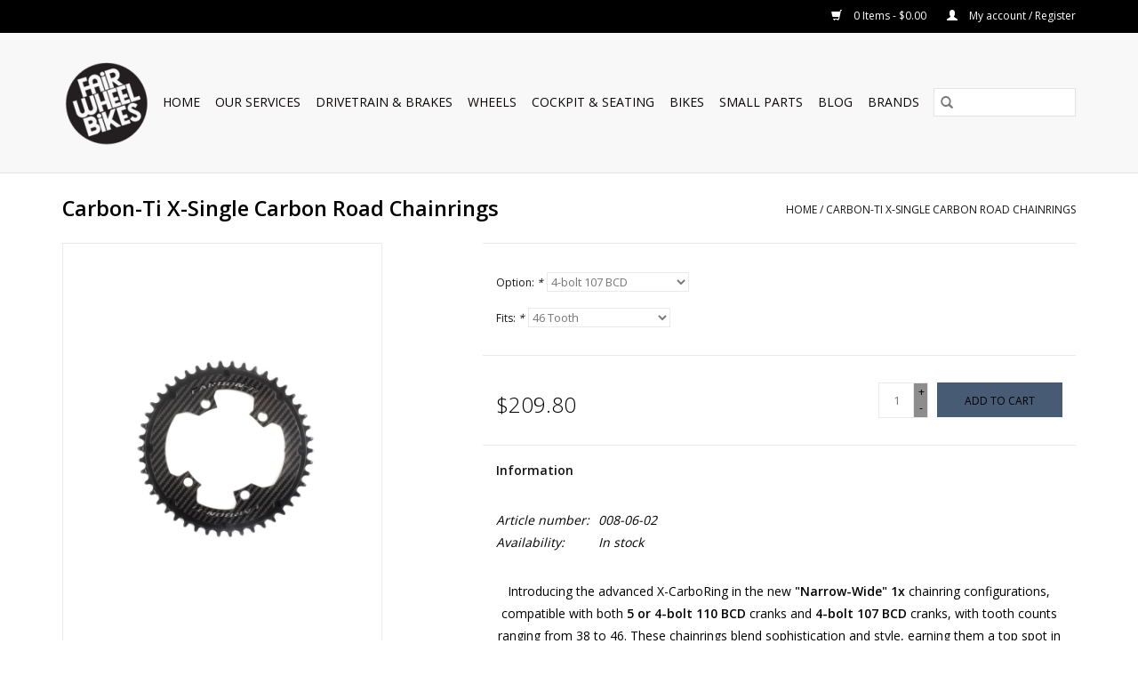

--- FILE ---
content_type: text/html;charset=utf-8
request_url: https://www.fairwheelbikes.com/carbon-ti-x-singlecarbon-road-chainrings.html
body_size: 10898
content:
<!DOCTYPE html>
<html lang="us">
  <head>
    <meta charset="utf-8"/>
<!-- [START] 'blocks/head.rain' -->
<!--

  (c) 2008-2026 Lightspeed Netherlands B.V.
  http://www.lightspeedhq.com
  Generated: 21-01-2026 @ 11:53:50

-->
<link rel="canonical" href="https://www.fairwheelbikes.com/carbon-ti-x-singlecarbon-road-chainrings.html"/>
<link rel="alternate" href="https://www.fairwheelbikes.com/index.rss" type="application/rss+xml" title="New products"/>
<meta name="robots" content="noodp,noydir"/>
<meta name="google-site-verification" content="XxWSnDVJKQpnODNyrs6TFgxzoqSJ8-GNax5dIV4L0tg"/>
<meta property="og:url" content="https://www.fairwheelbikes.com/carbon-ti-x-singlecarbon-road-chainrings.html?source=facebook"/>
<meta property="og:site_name" content="Fair Wheel Bikes"/>
<meta property="og:title" content="Carbon-Ti X-SingleCarbon Road Chainrings"/>
<meta property="og:description" content="Carbon-Ti crafts top tier bicycle components made from carbon fiber, titanium, and aluminum. Made 100% in Italy."/>
<meta property="og:image" content="https://cdn.shoplightspeed.com/shops/641135/files/48604555/carbon-ti-carbon-ti-x-single-carbon-road-chainring.jpg"/>
<!--[if lt IE 9]>
<script src="https://cdn.shoplightspeed.com/assets/html5shiv.js?2025-02-20"></script>
<![endif]-->
<!-- [END] 'blocks/head.rain' -->
    <title>Carbon-Ti X-SingleCarbon Road Chainrings - Fair Wheel Bikes</title>
    <meta name="description" content="Carbon-Ti crafts top tier bicycle components made from carbon fiber, titanium, and aluminum. Made 100% in Italy." />
    <meta name="keywords" content="Carbon-Ti, Carbon-Ti, X-Single, Carbon, Road, Chainrings, THM, Parlee, Bikes, Bicycles, Tune, Lightweight, Superlight, Moots, Trek, Specialized, ENVE, Carbon-Ti, Sapim, DT Swiss, Tucson, Custom bicycle, Extralite, Santa Cruz Bikes, Custom Bike Tucson" />
    <meta http-equiv="X-UA-Compatible" content="IE=edge,chrome=1">
    <meta name="viewport" content="width=device-width, initial-scale=1.0">
    <meta name="apple-mobile-web-app-capable" content="yes">
    <meta name="apple-mobile-web-app-status-bar-style" content="black">

    <link rel="shortcut icon" href="https://cdn.shoplightspeed.com/shops/641135/themes/13072/v/637365/assets/favicon.ico?20221025183156" type="image/x-icon" />
    <link href='//fonts.googleapis.com/css?family=Open%20Sans:400,300,600' rel='stylesheet' type='text/css'>
    <link href='//fonts.googleapis.com/css?family=Open%20Sans:400,300,600' rel='stylesheet' type='text/css'>
    <link rel="shortcut icon" href="https://cdn.shoplightspeed.com/shops/641135/themes/13072/v/637365/assets/favicon.ico?20221025183156" type="image/x-icon" />
    <link rel="stylesheet" href="https://cdn.shoplightspeed.com/shops/641135/themes/13072/assets/bootstrap-min.css?20251007172530" />
    <link rel="stylesheet" href="https://cdn.shoplightspeed.com/shops/641135/themes/13072/assets/style.css?20251007172530" />
    <link rel="stylesheet" href="https://cdn.shoplightspeed.com/shops/641135/themes/13072/assets/settings.css?20251007172530" />
    <link rel="stylesheet" href="https://cdn.shoplightspeed.com/assets/gui-2-0.css?2025-02-20" />
    <link rel="stylesheet" href="https://cdn.shoplightspeed.com/assets/gui-responsive-2-0.css?2025-02-20" />
    <link rel="stylesheet" href="https://cdn.shoplightspeed.com/shops/641135/themes/13072/assets/custom.css?20251007172530" />
    
    <script src="https://cdn.shoplightspeed.com/assets/jquery-1-9-1.js?2025-02-20"></script>
    <script src="https://cdn.shoplightspeed.com/assets/jquery-ui-1-10-1.js?2025-02-20"></script>

    <script type="text/javascript" src="https://cdn.shoplightspeed.com/shops/641135/themes/13072/assets/global.js?20251007172530"></script>
		<script type="text/javascript" src="https://cdn.shoplightspeed.com/shops/641135/themes/13072/assets/bootstrap-min.js?20251007172530"></script>
    <script type="text/javascript" src="https://cdn.shoplightspeed.com/shops/641135/themes/13072/assets/jcarousel.js?20251007172530"></script>
    <script type="text/javascript" src="https://cdn.shoplightspeed.com/assets/gui.js?2025-02-20"></script>
    <script type="text/javascript" src="https://cdn.shoplightspeed.com/assets/gui-responsive-2-0.js?2025-02-20"></script>

    <script type="text/javascript" src="https://cdn.shoplightspeed.com/shops/641135/themes/13072/assets/share42.js?20251007172530"></script>

    <!--[if lt IE 9]>
    <link rel="stylesheet" href="https://cdn.shoplightspeed.com/shops/641135/themes/13072/assets/style-ie.css?20251007172530" />
    <![endif]-->
    <link rel="stylesheet" media="print" href="https://cdn.shoplightspeed.com/shops/641135/themes/13072/assets/print-min.css?20251007172530" />
  </head>
  <body>
    <header>
  <div class="topnav">
    <div class="container">
      
      <div class="right">
        <span role="region" aria-label="Cart">
          <a href="https://www.fairwheelbikes.com/cart/" title="Cart" class="cart">
            <span class="glyphicon glyphicon-shopping-cart"></span>
            0 Items - $0.00
          </a>
        </span>
        <span>
          <a href="https://www.fairwheelbikes.com/account/" title="My account" class="my-account">
            <span class="glyphicon glyphicon-user"></span>
                        	My account / Register
                      </a>
        </span>
      </div>
    </div>
  </div>

  <div class="navigation container">
    <div class="align">
      <div class="burger">
        <button type="button" aria-label="Open menu">
          <img src="https://cdn.shoplightspeed.com/shops/641135/themes/13072/assets/hamburger.png?20250810112203" width="32" height="32" alt="Menu">
        </button>
      </div>

              <div class="vertical logo">
          <a href="https://www.fairwheelbikes.com/" title="Fair Wheel Bikes | World&#039;s Finest Bicycles and Components">
            <img src="https://cdn.shoplightspeed.com/shops/641135/themes/13072/v/1070837/assets/logo.png?20250414190515" alt="Fair Wheel Bikes | World&#039;s Finest Bicycles and Components" />
          </a>
        </div>
      
      <nav class="nonbounce desktop vertical">
        <form action="https://www.fairwheelbikes.com/search/" method="get" id="formSearch" role="search">
          <input type="text" name="q" autocomplete="off" value="" aria-label="Search" />
          <button type="submit" class="search-btn" title="Search">
            <span class="glyphicon glyphicon-search"></span>
          </button>
        </form>
        <ul region="navigation" aria-label=Navigation menu>
          <li class="item home ">
            <a class="itemLink" href="https://www.fairwheelbikes.com/">Home</a>
          </li>
          
                    	<li class="item sub">
              <a class="itemLink" href="https://www.fairwheelbikes.com/our-services/" title="Our Services">
                Our Services
              </a>
                            	<span class="glyphicon glyphicon-play"></span>
                <ul class="subnav">
                                      <li class="subitem">
                      <a class="subitemLink" href="https://www.fairwheelbikes.com/our-services/rental-bikes/" title="Rental Bikes">Rental Bikes</a>
                                              <ul class="subnav">
                                                      <li class="subitem">
                              <a class="subitemLink" href="https://www.fairwheelbikes.com/our-services/rental-bikes/road-bikes/" title="Road Bikes">Road Bikes</a>
                            </li>
                                                      <li class="subitem">
                              <a class="subitemLink" href="https://www.fairwheelbikes.com/our-services/rental-bikes/hybrid-bikes/" title="Hybrid Bikes">Hybrid Bikes</a>
                            </li>
                                                      <li class="subitem">
                              <a class="subitemLink" href="https://www.fairwheelbikes.com/our-services/rental-bikes/mountain-bikes/" title="Mountain Bikes">Mountain Bikes</a>
                            </li>
                                                      <li class="subitem">
                              <a class="subitemLink" href="https://www.fairwheelbikes.com/our-services/rental-bikes/gravel-bikes/" title="Gravel Bikes">Gravel Bikes</a>
                            </li>
                                                      <li class="subitem">
                              <a class="subitemLink" href="https://www.fairwheelbikes.com/our-services/rental-bikes/e-bikes/" title="E-Bikes">E-Bikes</a>
                            </li>
                                                  </ul>
                                          </li>
                	                    <li class="subitem">
                      <a class="subitemLink" href="https://www.fairwheelbikes.com/our-services/bike-fitting/" title="Bike Fitting">Bike Fitting</a>
                                          </li>
                	                    <li class="subitem">
                      <a class="subitemLink" href="https://www.fairwheelbikes.com/our-services/warehouse-online-store/" title="Warehouse &amp; Online Store">Warehouse &amp; Online Store</a>
                                          </li>
                	                    <li class="subitem">
                      <a class="subitemLink" href="https://www.fairwheelbikes.com/our-services/retail-store/" title="Retail Store">Retail Store</a>
                                          </li>
                	              	</ul>
                          </li>
                    	<li class="item sub">
              <a class="itemLink" href="https://www.fairwheelbikes.com/drivetrain-brakes/" title="Drivetrain &amp; Brakes">
                Drivetrain &amp; Brakes
              </a>
                            	<span class="glyphicon glyphicon-play"></span>
                <ul class="subnav">
                                      <li class="subitem">
                      <a class="subitemLink" href="https://www.fairwheelbikes.com/drivetrain-brakes/brakes/" title="Brakes">Brakes</a>
                                              <ul class="subnav">
                                                      <li class="subitem">
                              <a class="subitemLink" href="https://www.fairwheelbikes.com/drivetrain-brakes/brakes/disc-brakes/" title="Disc Brakes">Disc Brakes</a>
                            </li>
                                                      <li class="subitem">
                              <a class="subitemLink" href="https://www.fairwheelbikes.com/drivetrain-brakes/brakes/rim-brakes/" title="Rim Brakes">Rim Brakes</a>
                            </li>
                                                  </ul>
                                          </li>
                	                    <li class="subitem">
                      <a class="subitemLink" href="https://www.fairwheelbikes.com/drivetrain-brakes/cables-housing/" title="Cables &amp; Housing">Cables &amp; Housing</a>
                                          </li>
                	                    <li class="subitem">
                      <a class="subitemLink" href="https://www.fairwheelbikes.com/drivetrain-brakes/drivetrain/" title="Drivetrain">Drivetrain</a>
                                              <ul class="subnav">
                                                      <li class="subitem">
                              <a class="subitemLink" href="https://www.fairwheelbikes.com/drivetrain-brakes/drivetrain/bottom-brackets/" title="Bottom Brackets">Bottom Brackets</a>
                            </li>
                                                      <li class="subitem">
                              <a class="subitemLink" href="https://www.fairwheelbikes.com/drivetrain-brakes/drivetrain/cassettes/" title="Cassettes">Cassettes</a>
                            </li>
                                                      <li class="subitem">
                              <a class="subitemLink" href="https://www.fairwheelbikes.com/drivetrain-brakes/drivetrain/chainrings-parts/" title="Chainrings &amp; Parts">Chainrings &amp; Parts</a>
                            </li>
                                                      <li class="subitem">
                              <a class="subitemLink" href="https://www.fairwheelbikes.com/drivetrain-brakes/drivetrain/chains/" title="Chains">Chains</a>
                            </li>
                                                      <li class="subitem">
                              <a class="subitemLink" href="https://www.fairwheelbikes.com/drivetrain-brakes/drivetrain/cranks/" title="Cranks">Cranks</a>
                            </li>
                                                      <li class="subitem">
                              <a class="subitemLink" href="https://www.fairwheelbikes.com/drivetrain-brakes/drivetrain/derailleurs-parts/" title="Derailleurs &amp; Parts">Derailleurs &amp; Parts</a>
                            </li>
                                                      <li class="subitem">
                              <a class="subitemLink" href="https://www.fairwheelbikes.com/drivetrain-brakes/drivetrain/shifters-parts/" title="Shifters &amp; Parts">Shifters &amp; Parts</a>
                            </li>
                                                  </ul>
                                          </li>
                	                    <li class="subitem">
                      <a class="subitemLink" href="https://www.fairwheelbikes.com/drivetrain-brakes/pedals/" title="Pedals">Pedals</a>
                                          </li>
                	              	</ul>
                          </li>
                    	<li class="item sub">
              <a class="itemLink" href="https://www.fairwheelbikes.com/wheels/" title="Wheels">
                Wheels
              </a>
                            	<span class="glyphicon glyphicon-play"></span>
                <ul class="subnav">
                                      <li class="subitem">
                      <a class="subitemLink" href="https://www.fairwheelbikes.com/wheels/wheel-components/" title="Wheel Components">Wheel Components</a>
                                              <ul class="subnav">
                                                      <li class="subitem">
                              <a class="subitemLink" href="https://www.fairwheelbikes.com/wheels/wheel-components/hubs/" title="Hubs">Hubs</a>
                            </li>
                                                      <li class="subitem">
                              <a class="subitemLink" href="https://www.fairwheelbikes.com/wheels/wheel-components/skewers-thru-axles/" title="Skewers &amp; Thru Axles">Skewers &amp; Thru Axles</a>
                            </li>
                                                      <li class="subitem">
                              <a class="subitemLink" href="https://www.fairwheelbikes.com/wheels/wheel-components/rims/" title="Rims">Rims</a>
                            </li>
                                                      <li class="subitem">
                              <a class="subitemLink" href="https://www.fairwheelbikes.com/wheels/wheel-components/rim-accessories/" title="Rim Accessories">Rim Accessories</a>
                            </li>
                                                      <li class="subitem">
                              <a class="subitemLink" href="https://www.fairwheelbikes.com/wheels/wheel-components/spokes-nipples/" title="Spokes &amp; Nipples">Spokes &amp; Nipples</a>
                            </li>
                                                      <li class="subitem">
                              <a class="subitemLink" href="https://www.fairwheelbikes.com/wheels/wheel-components/tires-tubes/" title="Tires &amp; Tubes">Tires &amp; Tubes</a>
                            </li>
                                                  </ul>
                                          </li>
                	                    <li class="subitem">
                      <a class="subitemLink" href="https://www.fairwheelbikes.com/wheels/complete-wheels/" title="Complete Wheels">Complete Wheels</a>
                                          </li>
                	              	</ul>
                          </li>
                    	<li class="item sub">
              <a class="itemLink" href="https://www.fairwheelbikes.com/cockpit-seating/" title="Cockpit &amp; Seating">
                Cockpit &amp; Seating
              </a>
                            	<span class="glyphicon glyphicon-play"></span>
                <ul class="subnav">
                                      <li class="subitem">
                      <a class="subitemLink" href="https://www.fairwheelbikes.com/cockpit-seating/cockpit/" title="Cockpit">Cockpit</a>
                                              <ul class="subnav">
                                                      <li class="subitem">
                              <a class="subitemLink" href="https://www.fairwheelbikes.com/cockpit-seating/cockpit/handlebar-accessories/" title="Handlebar Accessories">Handlebar Accessories</a>
                            </li>
                                                      <li class="subitem">
                              <a class="subitemLink" href="https://www.fairwheelbikes.com/cockpit-seating/cockpit/handlebars/" title="Handlebars">Handlebars</a>
                            </li>
                                                      <li class="subitem">
                              <a class="subitemLink" href="https://www.fairwheelbikes.com/cockpit-seating/cockpit/stems/" title="Stems">Stems</a>
                            </li>
                                                      <li class="subitem">
                              <a class="subitemLink" href="https://www.fairwheelbikes.com/cockpit-seating/cockpit/headsets-parts/" title="Headsets &amp; Parts">Headsets &amp; Parts</a>
                            </li>
                                                  </ul>
                                          </li>
                	                    <li class="subitem">
                      <a class="subitemLink" href="https://www.fairwheelbikes.com/cockpit-seating/seating/" title="Seating">Seating</a>
                                              <ul class="subnav">
                                                      <li class="subitem">
                              <a class="subitemLink" href="https://www.fairwheelbikes.com/cockpit-seating/seating/saddles/" title="Saddles">Saddles</a>
                            </li>
                                                      <li class="subitem">
                              <a class="subitemLink" href="https://www.fairwheelbikes.com/cockpit-seating/seating/saddle-bags-accessories/" title="Saddle Bags &amp; Accessories">Saddle Bags &amp; Accessories</a>
                            </li>
                                                      <li class="subitem">
                              <a class="subitemLink" href="https://www.fairwheelbikes.com/cockpit-seating/seating/seatposts/" title="Seatposts">Seatposts</a>
                            </li>
                                                      <li class="subitem">
                              <a class="subitemLink" href="https://www.fairwheelbikes.com/cockpit-seating/seating/seat-collars/" title="Seat Collars">Seat Collars</a>
                            </li>
                                                  </ul>
                                          </li>
                	              	</ul>
                          </li>
                    	<li class="item sub">
              <a class="itemLink" href="https://www.fairwheelbikes.com/bikes/" title="Bikes">
                Bikes
              </a>
                            	<span class="glyphicon glyphicon-play"></span>
                <ul class="subnav">
                                      <li class="subitem">
                      <a class="subitemLink" href="https://www.fairwheelbikes.com/bikes/bike-brands/" title="Bike Brands">Bike Brands</a>
                                              <ul class="subnav">
                                                      <li class="subitem">
                              <a class="subitemLink" href="https://www.fairwheelbikes.com/bikes/bike-brands/enve-bikes/" title="ENVE Bikes">ENVE Bikes</a>
                            </li>
                                                      <li class="subitem">
                              <a class="subitemLink" href="https://www.fairwheelbikes.com/bikes/bike-brands/specialized/" title="Specialized">Specialized</a>
                            </li>
                                                      <li class="subitem">
                              <a class="subitemLink" href="https://www.fairwheelbikes.com/bikes/bike-brands/santa-cruz-bicycles/" title="Santa Cruz Bicycles">Santa Cruz Bicycles</a>
                            </li>
                                                      <li class="subitem">
                              <a class="subitemLink" href="https://www.fairwheelbikes.com/bikes/bike-brands/parlee-cycles/" title="Parlee Cycles">Parlee Cycles</a>
                            </li>
                                                      <li class="subitem">
                              <a class="subitemLink" href="https://www.fairwheelbikes.com/bikes/bike-brands/moots-cycles/" title="Moots Cycles">Moots Cycles</a>
                            </li>
                                                      <li class="subitem">
                              <a class="subitemLink" href="https://www.fairwheelbikes.com/bikes/bike-brands/trek-bikes/" title="Trek Bikes">Trek Bikes</a>
                            </li>
                                                      <li class="subitem">
                              <a class="subitemLink" href="https://www.fairwheelbikes.com/bikes/bike-brands/open-cycles/" title="OPEN Cycles">OPEN Cycles</a>
                            </li>
                                                      <li class="subitem">
                              <a class="subitemLink" href="https://www.fairwheelbikes.com/bikes/bike-brands/factor-bikes/" title="Factor Bikes">Factor Bikes</a>
                            </li>
                                                  </ul>
                                          </li>
                	                    <li class="subitem">
                      <a class="subitemLink" href="https://www.fairwheelbikes.com/bikes/frames/" title="Frames">Frames</a>
                                          </li>
                	                    <li class="subitem">
                      <a class="subitemLink" href="https://www.fairwheelbikes.com/bikes/forks/" title="Forks">Forks</a>
                                          </li>
                	              	</ul>
                          </li>
                    	<li class="item sub">
              <a class="itemLink" href="https://www.fairwheelbikes.com/small-parts/" title="Small Parts">
                Small Parts
              </a>
                            	<span class="glyphicon glyphicon-play"></span>
                <ul class="subnav">
                                      <li class="subitem">
                      <a class="subitemLink" href="https://www.fairwheelbikes.com/small-parts/small-parts/" title="Small Parts">Small Parts</a>
                                              <ul class="subnav">
                                                      <li class="subitem">
                              <a class="subitemLink" href="https://www.fairwheelbikes.com/small-parts/small-parts/shimano/" title="Shimano">Shimano</a>
                            </li>
                                                      <li class="subitem">
                              <a class="subitemLink" href="https://www.fairwheelbikes.com/small-parts/small-parts/sram/" title="SRAM">SRAM</a>
                            </li>
                                                      <li class="subitem">
                              <a class="subitemLink" href="https://www.fairwheelbikes.com/small-parts/small-parts/cane-creek/" title="Cane Creek">Cane Creek</a>
                            </li>
                                                      <li class="subitem">
                              <a class="subitemLink" href="https://www.fairwheelbikes.com/small-parts/small-parts/carbon-ti/" title="Carbon-Ti">Carbon-Ti</a>
                            </li>
                                                      <li class="subitem">
                              <a class="subitemLink" href="https://www.fairwheelbikes.com/small-parts/small-parts/dt-swiss/" title="DT Swiss">DT Swiss</a>
                            </li>
                                                      <li class="subitem">
                              <a class="subitemLink" href="https://www.fairwheelbikes.com/small-parts/small-parts/extralite/" title="Extralite">Extralite</a>
                            </li>
                                                      <li class="subitem">
                              <a class="subitemLink" href="https://www.fairwheelbikes.com/small-parts/small-parts/enve-composites/" title="ENVE Composites">ENVE Composites</a>
                            </li>
                                                      <li class="subitem">
                              <a class="subitemLink" href="https://www.fairwheelbikes.com/small-parts/small-parts/mcfk/" title="MCFK">MCFK</a>
                            </li>
                                                      <li class="subitem">
                              <a class="subitemLink" href="https://www.fairwheelbikes.com/small-parts/small-parts/praxis/" title="Praxis">Praxis</a>
                            </li>
                                                      <li class="subitem">
                              <a class="subitemLink" href="https://www.fairwheelbikes.com/small-parts/small-parts/thm/" title="THM">THM</a>
                            </li>
                                                      <li class="subitem">
                              <a class="subitemLink" href="https://www.fairwheelbikes.com/small-parts/small-parts/wahoo-speedplay/" title="Wahoo / Speedplay">Wahoo / Speedplay</a>
                            </li>
                                                  </ul>
                                          </li>
                	                    <li class="subitem">
                      <a class="subitemLink" href="https://www.fairwheelbikes.com/small-parts/components/" title="Components">Components</a>
                                              <ul class="subnav">
                                                      <li class="subitem">
                              <a class="subitemLink" href="https://www.fairwheelbikes.com/small-parts/components/bearings/" title="Bearings">Bearings</a>
                            </li>
                                                      <li class="subitem">
                              <a class="subitemLink" href="https://www.fairwheelbikes.com/small-parts/components/bolts/" title="Bolts">Bolts</a>
                            </li>
                                                      <li class="subitem">
                              <a class="subitemLink" href="https://www.fairwheelbikes.com/small-parts/components/bottles-cages/" title="Bottles &amp; Cages">Bottles &amp; Cages</a>
                            </li>
                                                      <li class="subitem">
                              <a class="subitemLink" href="https://www.fairwheelbikes.com/small-parts/components/computer-parts/" title="Computer Parts">Computer Parts</a>
                            </li>
                                                      <li class="subitem">
                              <a class="subitemLink" href="https://www.fairwheelbikes.com/small-parts/components/seat-bags/" title="Seat Bags">Seat Bags</a>
                            </li>
                                                  </ul>
                                          </li>
                	                    <li class="subitem">
                      <a class="subitemLink" href="https://www.fairwheelbikes.com/small-parts/lubricants-solvents/" title="Lubricants &amp; Solvents">Lubricants &amp; Solvents</a>
                                          </li>
                	                    <li class="subitem">
                      <a class="subitemLink" href="https://www.fairwheelbikes.com/small-parts/tools/" title="Tools">Tools</a>
                                          </li>
                	                    <li class="subitem">
                      <a class="subitemLink" href="https://www.fairwheelbikes.com/small-parts/clothing/" title="Clothing">Clothing</a>
                                          </li>
                	                    <li class="subitem">
                      <a class="subitemLink" href="https://www.fairwheelbikes.com/small-parts/gifts-misc/" title="Gifts &amp; Misc">Gifts &amp; Misc</a>
                                          </li>
                	              	</ul>
                          </li>
          
                                    <li class="item sub">
                <a class="itemLink" href="https://www.fairwheelbikes.com/blogs/posts/" title="Blog">Blog</a>
                <ul class="subnav">
                                    	<li class="subitem">
                      <a class="subitemLink" href="https://www.fairwheelbikes.com/blogs/posts/the-factor-aluto-factors-new-gravel-bike/" title="The Factor Aluto: Factor&#039;s New Gravel Bike"  aria-label="Article The Factor Aluto: Factor&#039;s New Gravel Bike">The Factor Aluto: Factor&#039;s New Gravel Bike</a>
                  	</li>
                                    	<li class="subitem">
                      <a class="subitemLink" href="https://www.fairwheelbikes.com/blogs/posts/the-extralite-scr058-a-9lb-hill-climbing-machine/" title="The Extralite SCR058: A 9lb Hill Climbing Machine"  aria-label="Article The Extralite SCR058: A 9lb Hill Climbing Machine">The Extralite SCR058: A 9lb Hill Climbing Machine</a>
                  	</li>
                                    	<li class="subitem">
                      <a class="subitemLink" href="https://www.fairwheelbikes.com/blogs/posts/scott-addict-rc-hmx-sl-an-11lb-tailored-build/" title="Scott Addict RC HMX SL: An 11lb. Tailored Build"  aria-label="Article Scott Addict RC HMX SL: An 11lb. Tailored Build">Scott Addict RC HMX SL: An 11lb. Tailored Build</a>
                  	</li>
                                    	<li class="subitem">
                      <a class="subitemLink" href="https://www.fairwheelbikes.com/blogs/posts/open-mind-re-build/" title="Open Min.d re-build"  aria-label="Article Open Min.d re-build">Open Min.d re-build</a>
                  	</li>
                                    	<li class="subitem">
                      <a class="subitemLink" href="https://www.fairwheelbikes.com/blogs/posts/toffee-brown-enve-fray-1x13/" title="Toffee Brown ENVE Fray 1x13"  aria-label="Article Toffee Brown ENVE Fray 1x13">Toffee Brown ENVE Fray 1x13</a>
                  	</li>
                                  </ul>
              </li>
                      
                    	          		<li class="footerbrands item">
                <a class="itemLink" href="https://www.fairwheelbikes.com/brands/" title="Brands">
                  Brands
                </a>
          		</li>
          	          
                  </ul>

        <span class="glyphicon glyphicon-remove"></span>
      </nav>
    </div>
  </div>
</header>

    <div class="wrapper">
      <div class="container content" role="main">
                <div>
  <div class="page-title row">
    <div class="col-sm-6 col-md-6">
      <h1 class="product-page">
                  Carbon-Ti X-Single Carbon Road Chainrings
              </h1>

          </div>

  	<div class="col-sm-6 col-md-6 breadcrumbs text-right" role="nav" aria-label="Breadcrumbs">
  <a href="https://www.fairwheelbikes.com/" title="Home">Home</a>

      / <a href="https://www.fairwheelbikes.com/carbon-ti-x-singlecarbon-road-chainrings.html" aria-current="true">Carbon-Ti X-Single Carbon Road Chainrings</a>
  </div>
	</div>

  <div class="product-wrap row">
    <div class="product-img col-sm-4 col-md-4" role="article" aria-label="Product images">
      <div class="zoombox">
        <div class="images">
                      <a class="zoom first" data-image-id="48604555">
                                              	<img src="https://cdn.shoplightspeed.com/shops/641135/files/48604555/1600x2048x2/carbon-ti-carbon-ti-x-single-carbon-road-chainring.jpg" alt="Carbon-Ti Carbon-Ti X-Single Carbon Road Chainrings">
                                          </a>
                      <a class="zoom" data-image-id="48605131">
                                              	<img src="https://cdn.shoplightspeed.com/shops/641135/files/48605131/1600x2048x2/carbon-ti-carbon-ti-x-single-carbon-road-chainring.jpg" alt="Carbon-Ti Carbon-Ti X-Single Carbon Road Chainrings">
                                          </a>
                      <a class="zoom" data-image-id="48605104">
                                              	<img src="https://cdn.shoplightspeed.com/shops/641135/files/48605104/1600x2048x2/carbon-ti-carbon-ti-x-single-carbon-road-chainring.jpg" alt="Carbon-Ti Carbon-Ti X-Single Carbon Road Chainrings">
                                          </a>
                      <a class="zoom" data-image-id="48605159">
                                              	<img src="https://cdn.shoplightspeed.com/shops/641135/files/48605159/1600x2048x2/carbon-ti-carbon-ti-x-single-carbon-road-chainring.jpg" alt="Carbon-Ti Carbon-Ti X-Single Carbon Road Chainrings">
                                          </a>
                      <a class="zoom" data-image-id="48604562">
                                              	<img src="https://cdn.shoplightspeed.com/shops/641135/files/48604562/1600x2048x2/carbon-ti-carbon-ti-x-single-carbon-road-chainring.jpg" alt="Carbon-Ti Carbon-Ti X-Single Carbon Road Chainrings">
                                          </a>
                      <a class="zoom" data-image-id="48604735">
                                              	<img src="https://cdn.shoplightspeed.com/shops/641135/files/48604735/1600x2048x2/carbon-ti-carbon-ti-x-single-carbon-road-chainring.jpg" alt="Carbon-Ti Carbon-Ti X-Single Carbon Road Chainrings">
                                          </a>
                      <a class="zoom" data-image-id="48604960">
                                              	<img src="https://cdn.shoplightspeed.com/shops/641135/files/48604960/1600x2048x2/carbon-ti-carbon-ti-x-single-carbon-road-chainring.jpg" alt="Carbon-Ti Carbon-Ti X-Single Carbon Road Chainrings">
                                          </a>
                      <a class="zoom" data-image-id="48605090">
                                              	<img src="https://cdn.shoplightspeed.com/shops/641135/files/48605090/1600x2048x2/carbon-ti-carbon-ti-x-single-carbon-road-chainring.jpg" alt="Carbon-Ti Carbon-Ti X-Single Carbon Road Chainrings">
                                          </a>
                      <a class="zoom" data-image-id="48612713">
                                              	<img src="https://cdn.shoplightspeed.com/shops/641135/files/48612713/1600x2048x2/carbon-ti-carbon-ti-x-single-carbon-road-chainring.jpg" alt="Carbon-Ti Carbon-Ti X-Single Carbon Road Chainrings">
                                          </a>
                      <a class="zoom" data-image-id="50340689">
                                              	<img src="https://cdn.shoplightspeed.com/shops/641135/files/50340689/1600x2048x2/carbon-ti-carbon-ti-x-single-carbon-road-chainring.jpg" alt="Carbon-Ti Carbon-Ti X-Single Carbon Road Chainrings">
                                          </a>
                  </div>

        <div class="thumbs row">
                      <div class="col-xs-3 col-sm-4 col-md-4">
              <a data-image-id="48604555">
                                                    	<img src="https://cdn.shoplightspeed.com/shops/641135/files/48604555/156x230x2/carbon-ti-carbon-ti-x-single-carbon-road-chainring.jpg" alt="Carbon-Ti Carbon-Ti X-Single Carbon Road Chainrings" title="Carbon-Ti Carbon-Ti X-Single Carbon Road Chainrings"/>
                                                </a>
            </div>
                      <div class="col-xs-3 col-sm-4 col-md-4">
              <a data-image-id="48605131">
                                                    	<img src="https://cdn.shoplightspeed.com/shops/641135/files/48605131/156x230x2/carbon-ti-carbon-ti-x-single-carbon-road-chainring.jpg" alt="Carbon-Ti Carbon-Ti X-Single Carbon Road Chainrings" title="Carbon-Ti Carbon-Ti X-Single Carbon Road Chainrings"/>
                                                </a>
            </div>
                      <div class="col-xs-3 col-sm-4 col-md-4">
              <a data-image-id="48605104">
                                                    	<img src="https://cdn.shoplightspeed.com/shops/641135/files/48605104/156x230x2/carbon-ti-carbon-ti-x-single-carbon-road-chainring.jpg" alt="Carbon-Ti Carbon-Ti X-Single Carbon Road Chainrings" title="Carbon-Ti Carbon-Ti X-Single Carbon Road Chainrings"/>
                                                </a>
            </div>
                      <div class="col-xs-3 col-sm-4 col-md-4">
              <a data-image-id="48605159">
                                                    	<img src="https://cdn.shoplightspeed.com/shops/641135/files/48605159/156x230x2/carbon-ti-carbon-ti-x-single-carbon-road-chainring.jpg" alt="Carbon-Ti Carbon-Ti X-Single Carbon Road Chainrings" title="Carbon-Ti Carbon-Ti X-Single Carbon Road Chainrings"/>
                                                </a>
            </div>
                      <div class="col-xs-3 col-sm-4 col-md-4">
              <a data-image-id="48604562">
                                                    	<img src="https://cdn.shoplightspeed.com/shops/641135/files/48604562/156x230x2/carbon-ti-carbon-ti-x-single-carbon-road-chainring.jpg" alt="Carbon-Ti Carbon-Ti X-Single Carbon Road Chainrings" title="Carbon-Ti Carbon-Ti X-Single Carbon Road Chainrings"/>
                                                </a>
            </div>
                      <div class="col-xs-3 col-sm-4 col-md-4">
              <a data-image-id="48604735">
                                                    	<img src="https://cdn.shoplightspeed.com/shops/641135/files/48604735/156x230x2/carbon-ti-carbon-ti-x-single-carbon-road-chainring.jpg" alt="Carbon-Ti Carbon-Ti X-Single Carbon Road Chainrings" title="Carbon-Ti Carbon-Ti X-Single Carbon Road Chainrings"/>
                                                </a>
            </div>
                      <div class="col-xs-3 col-sm-4 col-md-4">
              <a data-image-id="48604960">
                                                    	<img src="https://cdn.shoplightspeed.com/shops/641135/files/48604960/156x230x2/carbon-ti-carbon-ti-x-single-carbon-road-chainring.jpg" alt="Carbon-Ti Carbon-Ti X-Single Carbon Road Chainrings" title="Carbon-Ti Carbon-Ti X-Single Carbon Road Chainrings"/>
                                                </a>
            </div>
                      <div class="col-xs-3 col-sm-4 col-md-4">
              <a data-image-id="48605090">
                                                    	<img src="https://cdn.shoplightspeed.com/shops/641135/files/48605090/156x230x2/carbon-ti-carbon-ti-x-single-carbon-road-chainring.jpg" alt="Carbon-Ti Carbon-Ti X-Single Carbon Road Chainrings" title="Carbon-Ti Carbon-Ti X-Single Carbon Road Chainrings"/>
                                                </a>
            </div>
                      <div class="col-xs-3 col-sm-4 col-md-4">
              <a data-image-id="48612713">
                                                    	<img src="https://cdn.shoplightspeed.com/shops/641135/files/48612713/156x230x2/carbon-ti-carbon-ti-x-single-carbon-road-chainring.jpg" alt="Carbon-Ti Carbon-Ti X-Single Carbon Road Chainrings" title="Carbon-Ti Carbon-Ti X-Single Carbon Road Chainrings"/>
                                                </a>
            </div>
                      <div class="col-xs-3 col-sm-4 col-md-4">
              <a data-image-id="50340689">
                                                    	<img src="https://cdn.shoplightspeed.com/shops/641135/files/50340689/156x230x2/carbon-ti-carbon-ti-x-single-carbon-road-chainring.jpg" alt="Carbon-Ti Carbon-Ti X-Single Carbon Road Chainrings" title="Carbon-Ti Carbon-Ti X-Single Carbon Road Chainrings"/>
                                                </a>
            </div>
                  </div>
      </div>
    </div>

    <div class="product-info col-sm-8 col-md-7 col-md-offset-1">
      <form action="https://www.fairwheelbikes.com/cart/add/87026435/" id="product_configure_form" method="post">
                  <div class="product-option row" role="group" aria-label="Customize product">
            <div class="col-md-12">
              <input type="hidden" name="bundle_id" id="product_configure_bundle_id" value="">
<div class="product-configure">
  <div class="product-configure-options" aria-label="Select an option of the product. This will reload the page to show the new option." role="region">
    <div class="product-configure-options-option">
      <label for="product_configure_option_option">Option: <em aria-hidden="true">*</em></label>
      <select name="matrix[option]" id="product_configure_option_option" onchange="document.getElementById('product_configure_form').action = 'https://www.fairwheelbikes.com/product/matrix/52899908/'; document.getElementById('product_configure_form').submit();" aria-required="true">
        <option value="5-bolt+110+BCD">5-bolt 110 BCD</option>
        <option value="4-bolt+107+BCD" selected="selected">4-bolt 107 BCD</option>
        <option value="4-bolt+110+BCD">4-bolt 110 BCD</option>
      </select>
      <div class="product-configure-clear"></div>
    </div>
    <div class="product-configure-options-option">
      <label for="product_configure_option_fits">Fits: <em aria-hidden="true">*</em></label>
      <select name="matrix[fits]" id="product_configure_option_fits" onchange="document.getElementById('product_configure_form').action = 'https://www.fairwheelbikes.com/product/matrix/52899908/'; document.getElementById('product_configure_form').submit();" aria-required="true">
        <option value="46+Tooth" selected="selected">46 Tooth</option>
        <option value="44+Tooth">44 Tooth</option>
        <option value="42+Tooth">42 Tooth</option>
        <option value="40+Tooth">40 Tooth</option>
        <option value="38+Tooth">38 Tooth</option>
      </select>
      <div class="product-configure-clear"></div>
    </div>
  </div>
<input type="hidden" name="matrix_non_exists" value="">
</div>

            </div>
          </div>
        
        <div class="product-price row">
          <div class="price-wrap col-xs-5 col-md-5">
                        <span class="wholesale-price">
              <p></p>
              <p></p>
            </span>
            <span class="price" style="line-height: 30px;">$209.80
                                        </span>
          </div>

          <div class="cart col-xs-7 col-md-7">
            <div class="cart">
                            	<input type="text" name="quantity" value="1" aria-label="Quantity" />
                <div class="change">
                  <button type="button" onclick="updateQuantity('up');" class="up" aria-label="Increase quantity by 1">+</button>
                  <button type="button" onclick="updateQuantity('down');" class="down" aria-label="Decrease quantity by 1">-</button>
                </div>
              	<button type="button" onclick="$('#product_configure_form').submit();" class="btn glyphicon glyphicon-shopping-cart" title="Add to cart"  aria-label="Add to cart">
                	<span aria-hidden="true">Add to cart</span>
              	</button>
                          </div>
          </div>
        </div>
      </form>

      <div class="product-tabs row">
        <div class="tabs">
          <ul>
            <li class="active col-2 information"><a rel="info" href="#">Information</a></li>
                                  </ul>
        </div>

        <div class="tabsPages">
          <div class="page info active">
            <table class="details">
            	              	                  <tr class="articlenumber">
                    <td>Article number:</td>
                    <td>008-06-02</td>
                  </tr>
              	   						
                              <tr class="availability">
                  <td>Availability:</td>
                                    <td><span class="in-stock">In stock</span>
                                      </td>
                                  </tr>
              
              
              
            </table>

                        <div class="clearfix"></div>

            <p style="text-align: center;">Introducing the advanced X-CarboRing in the new <strong>"Narrow-Wide" 1x</strong> chainring configurations, compatible with both <strong>5 or 4-bolt 110 BCD</strong> cranks and <strong>4-bolt 107 BCD</strong> cranks, with tooth counts ranging from 38 to 46. These chainrings blend sophistication and style, earning them a top spot in the lightweight category. The carbon fiber body is structurally sound, with CNC-machined Grade 5 Titanium fixing pins, and high-quality AL7075-T6 alloy for extended durability compared to standard aluminum chainrings. The "narrow-wide" design ensures low friction, silent operation, and prevents chain drops, making it ideal even in challenging mud conditions. These chainrings are compatible with SRAM road and MTB 12-speed group sets, Shimano 12-speed, and previous SRAM and Shimano 11-speed groups, <strong>apart from Campagnolo 13-speed</strong> group sets. For 107mm BCD, compatibility extends to SRAM Force and Rival AXS 12-speed cranksets and power meters.</p>
<p style="text-align: center;"> </p>
<table style="width: 550px; height: 90px; border: 2px solid black; border-collapse: collapse; margin-left: auto; margin-right: auto;">
<tbody>
<tr style="height: 15px; background-color: #000000; text-align: center;">
<td style="width: 190px; border: 1.5px solid white; border-collapse: collapse;"> </td>
<td style="width: 360px; border: 1.5px solid white; border-collapse: collapse; text-align: center;" colspan="4"><strong><span style="color: #ffffff;">Weight</span></strong></td>
</tr>
<tr style="height: 15px; background-color: #dbdbdb; text-align: center;">
<td style="width: 190px; border: 1px solid black; border-collapse: collapse; text-align: left;"><strong> (B)olt (C)ircle (D)iameter</strong></td>
<td style="width: 90px; border: 1px solid black; border-collapse: collapse;"><strong>46 Tooth</strong></td>
<td style="width: 90px; border: 1px solid black; border-collapse: collapse;"><strong>44 Tooth</strong></td>
<td style="width: 90px; border: 1px solid black; border-collapse: collapse;"><strong>42 Tooth</strong></td>
<td style="width: 90px; border: 1px solid black; border-collapse: collapse;"><strong>40 Tooth</strong></td>
</tr>
<tr style="height: 15px; background-color: #f8f8f8; text-align: center;">
<td style="width: 190px; border: 1px solid black; border-collapse: collapse; text-align: left; padding-left: 25px;"><strong>5-bolt 110 mm</strong></td>
<td style="width: 90px; border: 1px solid black; border-collapse: collapse;">~92g</td>
<td style="width: 90px; border: 1px solid black; border-collapse: collapse;">~85g</td>
<td style="width: 90px; border: 1px solid black; border-collapse: collapse;">~75g</td>
<td style="width: 90px; border: 1px solid black; border-collapse: collapse;">~72g</td>
</tr>
<tr style="height: 15px; background-color: #dbdbdb; text-align: center;">
<td style="width: 190px; border: 1px solid black; border-collapse: collapse; text-align: left; padding-left: 25px;"><strong>4-bolt 107 mm</strong></td>
<td style="width: 90px; border: 1px solid black; border-collapse: collapse;">~91g</td>
<td style="width: 90px; border: 1px solid black; border-collapse: collapse;">~83g</td>
<td style="width: 90px; border: 1px solid black; border-collapse: collapse;">~72g</td>
<td style="width: 90px; border: 1px solid black; border-collapse: collapse;">~70g</td>
</tr>
<tr style="height: 15px; background-color: #f8f8f8; text-align: center;">
<td style="width: 190px; border: 1px solid black; border-collapse: collapse; text-align: left;"><strong> Drivetrain Compatibility</strong></td>
<td style="width: 360px; border: 1px solid black; border-collapse: collapse; text-align: center;" colspan="4">Shimano 11 / 12, SRAM 11, Campagnolo 11 / 12</td>
</tr>
<tr style="height: 15px; background-color: #dbdbdb; text-align: center;">
<td style="width: 190px; border: 1px solid black; border-collapse: collapse; text-align: left;"><strong> Material</strong></td>
<td style="width: 360px; border: 1px solid black; border-collapse: collapse; text-align: center;" colspan="4">Carbon, AL7075-T6 Aluminum, Titanium</td>
</tr>
</tbody>
</table>

                      </div>
          
          <div class="page reviews">
            
            <div class="bottom">
              <div class="right">
                <a href="https://www.fairwheelbikes.com/account/review/52899908/">Add your review</a>
              </div>
              <span>0</span> stars based on <span>0</span> reviews
            </div>
          </div>
        </div>
      </div>
    </div>
  </div>

  <div class="product-actions row" role="complementary">
    <div class="social-media col-xs-12 col-md-4" role="group" aria-label="Share on social media">
      <div class="share42init" data-url="https://www.fairwheelbikes.com/carbon-ti-x-singlecarbon-road-chainrings.html" data-image="https://cdn.shoplightspeed.com/shops/641135/files/48604555/300x250x2/carbon-ti-carbon-ti-x-single-carbon-road-chainring.jpg"></div>
    </div>

    <div class="col-md-7 col-xs-12 col-md-offset-1">
      <div class="tags-actions row">
        <div class="tags col-xs-12 col-md-4" role="group" aria-label="Tags">
                    	<a href="https://www.fairwheelbikes.com/tags/12-speed/" title="12 Speed">12 Speed</a> /                     	<a href="https://www.fairwheelbikes.com/tags/12-speed-chain/" title="12 Speed Chain">12 Speed Chain</a> /                     	<a href="https://www.fairwheelbikes.com/tags/5-bolt-chainrings/" title="5-Bolt Chainrings">5-Bolt Chainrings</a> /                     	<a href="https://www.fairwheelbikes.com/tags/carbon-ti-evo-chainring/" title="Carbon-Ti EVO Chainring">Carbon-Ti EVO Chainring</a>                               	/           	<a href="https://www.fairwheelbikes.com/brands/carbon-ti/" title="Carbon-Ti"><h2>Carbon-Ti</h2></a>
                  </div>

        <div class="actions col-xs-12 col-md-8 text-right" role="group" aria-label="Actions">
          <a href="https://www.fairwheelbikes.com/account/wishlistAdd/52899908/?variant_id=87026435" title="Add to wishlist">
            Add to wishlist
          </a> /
          <a href="https://www.fairwheelbikes.com/compare/add/87026435/" title="Add to compare">
            Add to compare
          </a> /
                    <a href="#" onclick="window.print(); return false;" title="Print">
            Print
          </a>
        </div>
      </div>
    </div>
  </div>

	
  		<div class="products related row">
      <div class="col-md-12">
        <h3>Related products</h3>
      </div>
            	<div class="product col-xs-6 col-sm-3 col-md-3">
  <div class="image-wrap">
    <a href="https://www.fairwheelbikes.com/far-and-near-single-road-chainring-bolts.html" title="Far and Near Far and Near Single Road Chainring Bolts">
                              <img src="https://cdn.shoplightspeed.com/shops/641135/files/29614672/262x276x2/far-and-near-far-and-near-single-road-chainring-bo.jpg" width="262" height="276" alt="Far and Near Far and Near Single Road Chainring Bolts" title="Far and Near Far and Near Single Road Chainring Bolts" />
                </a>

    <div class="description text-center">
      <a href="https://www.fairwheelbikes.com/far-and-near-single-road-chainring-bolts.html" title="Far and Near Far and Near Single Road Chainring Bolts">
                <div class="text">
                    Far and Near, since 2006, pioneers innovative cycling components.
                  </div>
      </a>
      <a href="https://www.fairwheelbikes.com/cart/add/57207245/" class="cart">Add to cart</a>    </div>
  </div>

  <div class="info">
    <a href="https://www.fairwheelbikes.com/far-and-near-single-road-chainring-bolts.html" title="Far and Near Far and Near Single Road Chainring Bolts" class="title">
        Far and Near Single Road Chainring Bolts     </a>

    <div class="left">
    
    $15.00 
   </div>
         </div>
</div>



            	<div class="product col-xs-6 col-sm-3 col-md-3">
  <div class="image-wrap">
    <a href="https://www.fairwheelbikes.com/kcnc-single-speed-sl-chainring-bolts.html" title="KCNC KCNC Single Speed SL Chainring Bolts">
                              <img src="https://cdn.shoplightspeed.com/shops/641135/files/35069957/262x276x2/kcnc-kcnc-single-speed-sl-chainring-bolts.jpg" width="262" height="276" alt="KCNC KCNC Single Speed SL Chainring Bolts" title="KCNC KCNC Single Speed SL Chainring Bolts" />
                </a>

    <div class="description text-center">
      <a href="https://www.fairwheelbikes.com/kcnc-single-speed-sl-chainring-bolts.html" title="KCNC KCNC Single Speed SL Chainring Bolts">
                <div class="text">
                    KCNC specializes in lite weight and robust CNC machined components to lighten up and stylize any ride.
                  </div>
      </a>
      <a href="https://www.fairwheelbikes.com/cart/add/67620497/" class="cart">Add to cart</a>    </div>
  </div>

  <div class="info">
    <a href="https://www.fairwheelbikes.com/kcnc-single-speed-sl-chainring-bolts.html" title="KCNC KCNC Single Speed SL Chainring Bolts" class="title">
        KCNC Single Speed SL Chainring Bolts     </a>

    <div class="left">
    
    $18.00 
   </div>
      <br /><span style="font-size: 0.8em;">Unit price : $18.00 / </span>
         </div>
</div>


<div class="clearfix visible-xs"></div>

          </div>
	</div>


<script src="https://cdn.shoplightspeed.com/shops/641135/themes/13072/assets/jquery-zoom-min.js?20251007172530" type="text/javascript"></script>
<script type="text/javascript">
function updateQuantity(way){
    var quantity = parseInt($('.cart input').val());

    if (way == 'up'){
        if (quantity < 1){
            quantity++;
        } else {
            quantity = 1;
        }
    } else {
        if (quantity > 1){
            quantity--;
        } else {
            quantity = 1;
        }
    }

    $('.cart input').val(quantity);
}
</script>

<div itemscope itemtype="https://schema.org/Product">
  <meta itemprop="name" content="Carbon-Ti Carbon-Ti X-Single Carbon Road Chainrings">
  <meta itemprop="image" content="https://cdn.shoplightspeed.com/shops/641135/files/48604555/300x250x2/carbon-ti-carbon-ti-x-single-carbon-road-chainring.jpg" />  <meta itemprop="brand" content="Carbon-Ti" />  <meta itemprop="description" content="Carbon-Ti crafts top tier bicycle components made from carbon fiber, titanium, and aluminum. Made 100% in Italy." />  <meta itemprop="itemCondition" itemtype="https://schema.org/OfferItemCondition" content="https://schema.org/NewCondition"/>
    <meta itemprop="mpn" content="008-06-02" />  <meta itemprop="sku" content="XSICA46|107" />

<div itemprop="offers" itemscope itemtype="https://schema.org/Offer">
      <meta itemprop="price" content="209.80" />
    <meta itemprop="priceCurrency" content="USD" />
    <meta itemprop="validFrom" content="2026-01-21" />
  <meta itemprop="priceValidUntil" content="2026-04-21" />
  <meta itemprop="url" content="https://www.fairwheelbikes.com/carbon-ti-x-singlecarbon-road-chainrings.html" />
   <meta itemprop="availability" content="https://schema.org/InStock"/>
  <meta itemprop="inventoryLevel" content="1" />
 </div>
</div>
      </div>

      <footer>
  <hr class="full-width" />
  <div class="container">
    <div class="social row">
              <form id="formNewsletter" action="https://www.fairwheelbikes.com/account/newsletter/" method="post" class="newsletter col-xs-12 col-sm-7 col-md-7">
          <label class="title" for="formNewsletterEmail">Sign up for our newsletter:</label>
          <input type="hidden" name="key" value="7f83cd3fecedfe1b90b71aab138514ab" />
          <input type="text" name="email" id="formNewsletterEmail" value="" placeholder="E-mail"/>
          <button
            type="submit"
            class="btn glyphicon glyphicon-send"
            title="Subscribe"
          >
            <span>Subscribe</span>
          </button>
        </form>
      
            	<div class="social-media col-xs-12 col-md-12  col-sm-5 col-md-5 text-right">
        	<div class="inline-block relative">
          	<a href="https://www.facebook.com/fairwheelbikes/" class="social-icon facebook" target="_blank" aria-label="Facebook Fair Wheel Bikes"></a>          	          	          	          	<a href="https://www.youtube.com/@FairWheelbikes" class="social-icon youtube" target="_blank" aria-label="YouTube Fair Wheel Bikes"></a>          	          	<a href="https://instagram.com/fairwheel" class="social-icon instagram" target="_blank" aria-label="Instagram Fair Wheel Bikes"></a>
          	        	</div>
      	</div>
          </div>

    <hr class="full-width" />

    <div class="links row">
      <div class="col-xs-12 col-sm-3 col-md-3" role="article" aria-label="Customer service links">
        <label class="footercollapse" for="_1">
          <strong>Customer service</strong>
          <span class="glyphicon glyphicon-chevron-down hidden-sm hidden-md hidden-lg"></span>
        </label>
        <input class="footercollapse_input hidden-md hidden-lg hidden-sm" id="_1" type="checkbox">
        <div class="list">
          <ul class="no-underline no-list-style">
                          <li>
                <a href="https://www.fairwheelbikes.com/service/about/" title="Story" >
                  Story
                </a>
              </li>
                          <li>
                <a href="https://www.fairwheelbikes.com/service/contact-us/" title="Contact" >
                  Contact
                </a>
              </li>
                          <li>
                <a href="https://www.fairwheelbikes.com/service/group-rides/" title="Group Rides" >
                  Group Rides
                </a>
              </li>
                          <li>
                <a href="https://www.fairwheelbikes.com/service/general-terms-conditions/" title="General Terms &amp; Conditions" >
                  General Terms &amp; Conditions
                </a>
              </li>
                          <li>
                <a href="https://www.fairwheelbikes.com/service/privacy-policy/" title="Privacy Policy" >
                  Privacy Policy
                </a>
              </li>
                          <li>
                <a href="https://www.fairwheelbikes.com/service/shipping-returns/" title="Shipping &amp; Returns" >
                  Shipping &amp; Returns
                </a>
              </li>
                          <li>
                <a href="https://www.fairwheelbikes.com/service/disclaimer/" title="Disclaimer" >
                  Disclaimer
                </a>
              </li>
                      </ul>
        </div>
      </div>

      <div class="col-xs-12 col-sm-3 col-md-3" role="article" aria-label="Products links">
    		<label class="footercollapse" for="_2">
        	<strong>Products</strong>
          <span class="glyphicon glyphicon-chevron-down hidden-sm hidden-md hidden-lg"></span>
        </label>
        <input class="footercollapse_input hidden-md hidden-lg hidden-sm" id="_2" type="checkbox">
        <div class="list">
          <ul>
            <li><a href="https://www.fairwheelbikes.com/collection/" title="All products">All products</a></li>
            <li><a href="https://www.fairwheelbikes.com/collection/?sort=newest" title="New products">New products</a></li>
                        	<li><a href="https://www.fairwheelbikes.com/brands/" title="Brands">Brands</a></li>
                        <li><a href="https://www.fairwheelbikes.com/tags/" title="Tags">Tags</a></li>          </ul>
        </div>
      </div>

      <div class="col-xs-12 col-sm-3 col-md-3" role="article" aria-label="My account links">
        <label class="footercollapse" for="_3">
        	<strong>
          	          		My account
          	        	</strong>
          <span class="glyphicon glyphicon-chevron-down hidden-sm hidden-md hidden-lg"></span>
        </label>
        <input class="footercollapse_input hidden-md hidden-lg hidden-sm" id="_3" type="checkbox">

        <div class="list">
          <ul>
            
                        	            		<li><a href="https://www.fairwheelbikes.com/account/" title="Register">Register</a></li>
            	                        	            		<li><a href="https://www.fairwheelbikes.com/account/orders/" title="My orders">My orders</a></li>
            	                        	                        	            		<li><a href="https://www.fairwheelbikes.com/account/wishlist/" title="My wishlist">My wishlist</a></li>
            	                        	                      </ul>
        </div>
      </div>

      <div class="col-xs-12 col-sm-3 col-md-3" role="article" aria-label="Company info">
      	<label class="footercollapse" for="_4">
      		<strong>
                        	Fair Wheel Bikes
                      </strong>
          <span class="glyphicon glyphicon-chevron-down hidden-sm hidden-md hidden-lg"></span>
        </label>
        <input class="footercollapse_input hidden-md hidden-lg hidden-sm" id="_4" type="checkbox">

        <div class="list">
        	          	<span class="contact-description">1110 E 6th St. Tucson, AZ. 85719</span>
                  	          	<div class="contact" role="group" aria-label="Phone number: (520)-884-9018">
            	<span class="glyphicon glyphicon-earphone"></span>
            	(520)-884-9018
          	</div>
        	        	        </div>

                
              </div>
    </div>
  	<hr class="full-width" />
  </div>

  <div class="copyright-payment">
    <div class="container">
      <div class="row">
        <div class="copyright col-md-6">
          © Copyright 2026 Fair Wheel Bikes
                    	- Powered by
          	          		<a href="http://www.lightspeedhq.com" title="Lightspeed" target="_blank" aria-label="Powered by Lightspeed">Lightspeed</a>
          		          	                  </div>
        <div class="payments col-md-6 text-right">
                      <a href="https://www.fairwheelbikes.com/service/payment-methods/" title="Credit Card">
              <img src="https://cdn.shoplightspeed.com/assets/icon-payment-creditcard.png?2025-02-20" alt="Credit Card" />
            </a>
                      <a href="https://www.fairwheelbikes.com/service/payment-methods/" title="PayPal">
              <img src="https://cdn.shoplightspeed.com/assets/icon-payment-paypalcp.png?2025-02-20" alt="PayPal" />
            </a>
                      <a href="https://www.fairwheelbikes.com/service/payment-methods/" title="PayPal Pay Later">
              <img src="https://cdn.shoplightspeed.com/assets/icon-payment-paypallater.png?2025-02-20" alt="PayPal Pay Later" />
            </a>
                      <a href="https://www.fairwheelbikes.com/service/payment-methods/" title="Venmo">
              <img src="https://cdn.shoplightspeed.com/assets/icon-payment-venmo.png?2025-02-20" alt="Venmo" />
            </a>
                  </div>
      </div>
    </div>
  </div>
</footer>    </div>
    <!-- [START] 'blocks/body.rain' -->
<script>
(function () {
  var s = document.createElement('script');
  s.type = 'text/javascript';
  s.async = true;
  s.src = 'https://www.fairwheelbikes.com/services/stats/pageview.js?product=52899908&hash=3b1c';
  ( document.getElementsByTagName('head')[0] || document.getElementsByTagName('body')[0] ).appendChild(s);
})();
</script>
  
<!-- Global site tag (gtag.js) - Google Analytics -->
<script async src="https://www.googletagmanager.com/gtag/js?id=G-0FFSWZGL8E"></script>
<script>
    window.dataLayer = window.dataLayer || [];
    function gtag(){dataLayer.push(arguments);}

        gtag('consent', 'default', {"ad_storage":"denied","ad_user_data":"denied","ad_personalization":"denied","analytics_storage":"denied","region":["AT","BE","BG","CH","GB","HR","CY","CZ","DK","EE","FI","FR","DE","EL","HU","IE","IT","LV","LT","LU","MT","NL","PL","PT","RO","SK","SI","ES","SE","IS","LI","NO","CA-QC"]});
    
    gtag('js', new Date());
    gtag('config', 'G-0FFSWZGL8E', {
        'currency': 'USD',
                'country': 'US'
    });

        gtag('event', 'view_item', {"items":[{"item_id":"XSICA46|107","item_name":"Carbon-Ti X-Single Carbon Road Chainrings","currency":"USD","item_brand":"Carbon-Ti","item_variant":"\"Option: 4-bolt 107 BCD\",\"Fits: 46 Tooth\"","price":209.8,"quantity":1,"item_category":"Chainrings & Parts","item_category2":"Drivetrain & Brakes","item_category3":"Drivetrain","item_category4":"Small Parts"}],"currency":"USD","value":209.8});
    </script>
<script>
var Tawk_API=Tawk_API||{}, Tawk_LoadStart=new Date();(function(){var s1=document.createElement('script'),s0=document.getElementsByTagName('script')[0];s1.async=true;s1.src='https://embed.tawk.to/629f99a97b967b1179935d8e/1g4vn0g1k';s1.charset='UTF-8';s1.setAttribute('crossorigin','*');s0.parentNode.insertBefore(s1,s0);})();Tawk_API.onLoad = function(){ $.ajax({  url : document.location.href.split('?')[0] + '?format=json',  success : function(data) {    var tawkAttributes = {};    var language = data.shop.language2.code;    tawkAttributes.Language = language;    var loggedIn = false;    var account = data.page.account;    if (account !== undefined && account != false) {      loggedIn = true;      var email = account.email;      var fullname = account.fullname;      tawkAttributes['Fullname'] = fullname;      tawkAttributes['Emailaddress'] = email;    }    var cart = data.page.cart;    if (cart !== undefined && cart != false) {       var currency = data.shop.currency2.code;       var cartAttribute = '';       for (var i = 0; i < cart.products.length; i++) {         var product = cart.products[i];         cartAttribute += ' ' + product.quantity + 'x ' + product.fulltitle + ': ' + currency + ' ' + product.price.price + '\n';       }       cartAttribute += 'Total: ' + cart.total.price + '\n';        tawkAttributes['Cart'] = cartAttribute;    }    if (!loggedIn) {      Tawk_API.setAttributes(tawkAttributes, function error(err){console.log('Tawk to setAttributes callback message: ' + err)});    } else {     $.ajax({     url : '/account/?format=json',     success : function(data) {       var account = data.account;       if (account !== undefined) {         var accountInfo = account.information;         tawkAttributes['Phone'] = accountInfo.phone;         var orderInfo = account.orders;         if (orderInfo.length > 0) {           var orderAttribute = '';           for (var i = 0; i < orderInfo.length; i++) {             var order = orderInfo[i];             var d = new Date(order.date);             var ds = (d.getDate() < 10 ? '0' : '') + d.getDate() + '-' + (d.getMonth() < 10 ? '0' : '') + d.getMonth() + '-' + d.getFullYear();             var p = order.price.toFixed(2);             var u = 'http://www.fairwheelbikes.com/admin/orders/' + order.id;             orderAttribute += ds + ': ' + p + ' (' + order.status + ') ' + u + '\n';           }         }       }       tawkAttributes['Order-history'] = orderAttribute;       Tawk_API.setAttributes(tawkAttributes, function error(err) {          if (err !== undefined) {            console.log('Tawk to setAttributes callback message: ' + err);          }        })     },       error : function(err) {       console.log('tawk.to chat error (1): ' + JSON.stringify(err));     }     });    }  },  error : function(err) {    console.log('tawk.to chat error (2): ' + JSON.stringify(err));  } });};
</script>
<!-- [END] 'blocks/body.rain' -->
      <script>(function(){function c(){var b=a.contentDocument||a.contentWindow.document;if(b){var d=b.createElement('script');d.innerHTML="window.__CF$cv$params={r:'9c169d082fdc231f',t:'MTc2ODk5NjQzMC4wMDAwMDA='};var a=document.createElement('script');a.nonce='';a.src='/cdn-cgi/challenge-platform/scripts/jsd/main.js';document.getElementsByTagName('head')[0].appendChild(a);";b.getElementsByTagName('head')[0].appendChild(d)}}if(document.body){var a=document.createElement('iframe');a.height=1;a.width=1;a.style.position='absolute';a.style.top=0;a.style.left=0;a.style.border='none';a.style.visibility='hidden';document.body.appendChild(a);if('loading'!==document.readyState)c();else if(window.addEventListener)document.addEventListener('DOMContentLoaded',c);else{var e=document.onreadystatechange||function(){};document.onreadystatechange=function(b){e(b);'loading'!==document.readyState&&(document.onreadystatechange=e,c())}}}})();</script><script defer src="https://static.cloudflareinsights.com/beacon.min.js/vcd15cbe7772f49c399c6a5babf22c1241717689176015" integrity="sha512-ZpsOmlRQV6y907TI0dKBHq9Md29nnaEIPlkf84rnaERnq6zvWvPUqr2ft8M1aS28oN72PdrCzSjY4U6VaAw1EQ==" data-cf-beacon='{"rayId":"9c169d082fdc231f","version":"2025.9.1","serverTiming":{"name":{"cfExtPri":true,"cfEdge":true,"cfOrigin":true,"cfL4":true,"cfSpeedBrain":true,"cfCacheStatus":true}},"token":"8247b6569c994ee1a1084456a4403cc9","b":1}' crossorigin="anonymous"></script>
</body>
</html>


--- FILE ---
content_type: text/javascript;charset=utf-8
request_url: https://www.fairwheelbikes.com/services/stats/pageview.js?product=52899908&hash=3b1c
body_size: -413
content:
// SEOshop 21-01-2026 11:53:51

--- FILE ---
content_type: application/javascript; charset=UTF-8
request_url: https://www.fairwheelbikes.com/cdn-cgi/challenge-platform/h/b/scripts/jsd/d251aa49a8a3/main.js?
body_size: 9164
content:
window._cf_chl_opt={AKGCx8:'b'};~function(X6,TC,TE,Tb,TZ,Tq,TW,Ta,X0,X2){X6=x,function(c,n,XZ,X5,T,X){for(XZ={c:565,n:475,T:446,X:447,v:421,Y:404,D:323,o:426,d:400,B:543},X5=x,T=c();!![];)try{if(X=parseInt(X5(XZ.c))/1+parseInt(X5(XZ.n))/2+-parseInt(X5(XZ.T))/3+-parseInt(X5(XZ.X))/4*(-parseInt(X5(XZ.v))/5)+-parseInt(X5(XZ.Y))/6*(parseInt(X5(XZ.D))/7)+parseInt(X5(XZ.o))/8+-parseInt(X5(XZ.d))/9*(parseInt(X5(XZ.B))/10),X===n)break;else T.push(T.shift())}catch(v){T.push(T.shift())}}(f,715104),TC=this||self,TE=TC[X6(482)],Tb={},Tb[X6(525)]='o',Tb[X6(348)]='s',Tb[X6(527)]='u',Tb[X6(368)]='z',Tb[X6(384)]='n',Tb[X6(499)]='I',Tb[X6(508)]='b',TZ=Tb,TC[X6(506)]=function(T,X,Y,D,v2,v1,v0,Xx,o,G,j,y,s,F,i){if(v2={c:481,n:545,T:453,X:332,v:379,Y:453,D:332,o:521,d:351,B:399,e:521,G:351,j:399,y:362,s:542,F:522,m:473,l:569,i:478,L:545,K:479,U:402,I:533,M:507,k:544,g:417,N:358,C:445},v1={c:375,n:375,T:520,X:473,v:481,Y:549,D:485,o:540},v0={c:327,n:501,T:344,X:408},Xx=X6,o={'FTuux':function(L,K){return L===K},'QanEr':function(L,K){return L(K)},'JeSTB':function(L,K){return L<K},'IKAun':function(L,K,U,I){return L(K,U,I)},'XDuSL':function(L,K){return K===L},'CFTxE':function(L,K){return L+K},'CQKlo':function(L,K,U){return L(K,U)}},o[Xx(v2.c)](null,X)||X===void 0)return D;for(G=o[Xx(v2.n)](TH,X),T[Xx(v2.T)][Xx(v2.X)]&&(G=G[Xx(v2.v)](T[Xx(v2.Y)][Xx(v2.D)](X))),G=T[Xx(v2.o)][Xx(v2.d)]&&T[Xx(v2.B)]?T[Xx(v2.e)][Xx(v2.G)](new T[(Xx(v2.j))](G)):function(L,Xc,I,M,N,K){if(Xc=Xx,Xc(v1.c)===Xc(v1.n)){for(L[Xc(v1.T)](),K=0;K<L[Xc(v1.X)];o[Xc(v1.v)](L[K],L[K+1])?L[Xc(v1.Y)](K+1,1):K+=1);return L}else return I=3600,M=X(),N=i[Xc(v1.D)](Y[Xc(v1.o)]()/1e3),N-M>I?![]:!![]}(G),j='nAsAaAb'.split('A'),j=j[Xx(v2.y)][Xx(v2.s)](j),y=0;o[Xx(v2.F)](y,G[Xx(v2.m)]);Xx(v2.l)===Xx(v2.i)?o[Xx(v2.L)](T,Xx(v2.K)+X[Xx(v2.U)]):(s=G[y],F=o[Xx(v2.I)](TA,T,X,s),j(F))?(i='s'===F&&!T[Xx(v2.M)](X[s]),o[Xx(v2.k)](Xx(v2.g),o[Xx(v2.N)](Y,s))?o[Xx(v2.C)](B,o[Xx(v2.N)](Y,s),F):i||o[Xx(v2.C)](B,Y+s,X[s])):B(Y+s,F),y++);return D;function B(L,K,Xf){Xf=x,Object[Xf(v0.c)][Xf(v0.n)][Xf(v0.T)](D,K)||(D[K]=[]),D[K][Xf(v0.X)](L)}},Tq=X6(392)[X6(340)](';'),TW=Tq[X6(362)][X6(542)](Tq),TC[X6(338)]=function(n,T,vf,v9,v8,Xn,X,v,Y,D,o){for(vf={c:513,n:391,T:367,X:347,v:473,Y:406,D:456,o:473,d:579,B:568,e:408,G:329,j:424,y:424,s:473},v9={c:371},v8={c:513,n:389,T:483,X:476},Xn=X6,X={'DFZMq':Xn(vf.c),'XSfDK':function(B,G){return B==G},'QgKmJ':function(B,G){return B<G},'GAtGI':function(B,G){return G===B},'gpoAo':Xn(vf.n),'lMSsH':function(B,G){return B(G)}},v=Object[Xn(vf.T)](T),Y=0;X[Xn(vf.X)](Y,v[Xn(vf.v)]);Y++)if(X[Xn(vf.Y)](X[Xn(vf.D)],Xn(vf.n))){if(D=v[Y],'f'===D&&(D='N'),n[D]){for(o=0;X[Xn(vf.X)](o,T[v[Y]][Xn(vf.o)]);-1===n[D][Xn(vf.d)](T[v[Y]][o])&&(X[Xn(vf.B)](TW,T[v[Y]][o])||n[D][Xn(vf.e)]('o.'+T[v[Y]][o])),o++);}else n[D]=T[v[Y]][Xn(vf.G)](function(B,XT,G){if(XT=Xn,G={'NprdU':function(j,y){return j(y)}},XT(v8.c)===X[XT(v8.n)])return'o.'+B;else G[XT(v8.T)](n,XT(v8.X))})}else return X[Xn(vf.j)](null,Y)?'':X[Xn(vf.y)]('',D)?null:o.i(Y[Xn(vf.s)],32768,function(j,XX){return XX=Xn,o[XX(v9.c)](j)})},Ta=null,X0=TQ(),X2=function(YU,YK,YL,Yl,Ym,YF,XU,n,T,X,Y){return YU={c:394,n:449,T:577,X:377,v:532,Y:405,D:444,o:331,d:578},YK={c:442,n:467,T:489,X:531,v:352,Y:529,D:494,o:487,d:552,B:333,e:467,G:352,j:409,y:529,s:390,F:408,m:467,l:363,i:538,L:535,K:491,U:467,I:534,M:419,k:472,g:467,N:433,C:558,E:558,b:467},YL={c:488,n:530,T:413,X:326,v:345,Y:473},Yl={c:554,n:480,T:516,X:396,v:452,Y:466,D:473,o:558,d:327,B:501,e:344,G:501,j:344,y:501,s:371,F:408,m:337,l:397,i:352,L:468,K:511,U:383,I:459,M:337,k:408,g:467,N:383,C:408,E:452,b:390,Z:327,V:501,A:359,H:466,W:408,P:486,a:393,h:452,O:427,S:455,R:518,z:518,J:492,Q:554,f0:393,f1:437,f2:408,f3:371,f4:477,f5:408,f6:370,f7:561,f8:397,f9:408,ff:342,fx:333,fc:419,fn:470,fT:408,fX:511,fv:371,fY:408},Ym={c:514,n:448,T:365,X:485},YF={c:324,n:382,T:526,X:381,v:558,Y:343,D:553,o:401,d:372,B:575,e:556,G:496,j:469,y:398,s:443,F:519,m:493,l:548},XU=X6,n={'ZIUGV':XU(YU.c),'bmesC':XU(YU.n),'BnWkC':function(D,o){return o==D},'erSTE':function(D,o){return D-o},'nxzXL':function(D,o){return D(o)},'vunNp':function(D,o){return D(o)},'vkfHC':function(D,o){return D<o},'wdfKD':function(D,o){return D>o},'bHmhn':function(D,o){return D<<o},'dlMeJ':function(D,o){return D&o},'ACLuc':function(D,o){return D-o},'WbLFG':function(D,o){return o|D},'rrlyG':function(D,o){return D-o},'EsUbN':function(D,o){return D(o)},'Fjjro':function(D,o){return D>o},'ZSDbD':function(D,o){return D(o)},'GkMHN':function(D,o){return D|o},'ZSYpy':function(D,o){return D-o},'rhaMU':XU(YU.T),'EypEf':function(D,o){return D<<o},'vbsiv':function(D,o){return D|o},'BIDOd':function(D,o){return D(o)},'TaVry':function(D,o){return o==D},'vlhem':function(D,o){return D(o)},'HVrwx':function(D,o){return D(o)},'vFlmO':XU(YU.X),'HpsXo':XU(YU.v),'pJfci':function(D,o){return D==o},'eNaoc':function(D,o){return D(o)},'UDMPE':XU(YU.Y),'AxTLZ':XU(YU.D),'brAxe':function(D,o){return o*D},'yVfuo':function(D,o){return D<o},'TVdMj':function(D,o){return D!=o},'HXVOg':function(D,o){return o==D},'MlhZs':function(D,o){return D(o)},'UQpsR':function(D,o){return D!=o},'JAzOX':function(D,o){return o&D},'WPCLG':function(D,o){return o==D},'eRHEw':function(D,o){return D<o},'MLNQj':function(D,o){return D<o},'XtIeM':function(D,o){return D==o},'PnNjg':function(D,o){return D+o}},T=String[XU(YU.o)],X={'h':function(D,Xu,d){return(Xu=XU,n[Xu(Ym.c)]!==n[Xu(Ym.n)])?D==null?'':X.g(D,6,function(o,XI,d,e,G,F,m){return(XI=Xu,d={'dmEXK':XI(YF.c),'xWien':function(B,e,G,j,y){return B(e,G,j,y)}},XI(YF.n)!==XI(YF.T))?XI(YF.X)[XI(YF.v)](o):(e=D[XI(YF.Y)](d[XI(YF.D)]),e[XI(YF.o)]=XI(YF.d),e[XI(YF.B)]='-1',o[XI(YF.e)][XI(YF.G)](e),G=e[XI(YF.j)],F={},F=d(G,G,'',F),F=B(G,G[XI(YF.y)]||G[XI(YF.s)],'n.',F),F=d[XI(YF.F)](e,G,e[XI(YF.m)],'d.',F),G[XI(YF.e)][XI(YF.l)](e),m={},m.r=F,m.e=null,m)}):(d=X[Xu(Ym.T)],T[Xu(Ym.X)](+Y(d.t)))},'g':function(D,o,B,XM,G,j,y,s,F,i,L,K,U,I,M,N,C,E,Z,V){if(XM=XU,G={},G[XM(Yl.c)]=XM(Yl.n),j=G,XM(Yl.T)!==XM(Yl.X)){if(n[XM(Yl.v)](null,D))return'';for(s={},F={},i='',L=2,K=3,U=2,I=[],M=0,N=0,C=0;n[XM(Yl.Y)](C,D[XM(Yl.D)]);C+=1)if(E=D[XM(Yl.o)](C),Object[XM(Yl.d)][XM(Yl.B)][XM(Yl.e)](s,E)||(s[E]=K++,F[E]=!0),Z=i+E,Object[XM(Yl.d)][XM(Yl.G)][XM(Yl.j)](s,Z))i=Z;else{if(Object[XM(Yl.d)][XM(Yl.y)][XM(Yl.e)](F,i)){if(256>i[XM(Yl.s)](0)){for(y=0;y<U;M<<=1,o-1==N?(N=0,I[XM(Yl.F)](B(M)),M=0):N++,y++);for(V=i[XM(Yl.s)](0),y=0;n[XM(Yl.m)](8,y);M=n[XM(Yl.l)](M,1)|n[XM(Yl.i)](V,1),N==n[XM(Yl.L)](o,1)?(N=0,I[XM(Yl.F)](n[XM(Yl.K)](B,M)),M=0):N++,V>>=1,y++);}else{for(V=1,y=0;y<U;M=n[XM(Yl.U)](M<<1,V),N==n[XM(Yl.I)](o,1)?(N=0,I[XM(Yl.F)](B(M)),M=0):N++,V=0,y++);for(V=i[XM(Yl.s)](0),y=0;n[XM(Yl.M)](16,y);M=V&1|M<<1,n[XM(Yl.v)](N,o-1)?(N=0,I[XM(Yl.k)](B(M)),M=0):N++,V>>=1,y++);}L--,L==0&&(L=Math[XM(Yl.g)](2,U),U++),delete F[i]}else for(V=s[i],y=0;y<U;M=n[XM(Yl.N)](M<<1.87,V&1.78),o-1==N?(N=0,I[XM(Yl.C)](B(M)),M=0):N++,V>>=1,y++);i=(L--,n[XM(Yl.E)](0,L)&&(L=Math[XM(Yl.g)](2,U),U++),s[Z]=K++,n[XM(Yl.b)](String,E))}if(i!==''){if(Object[XM(Yl.Z)][XM(Yl.V)][XM(Yl.e)](F,i)){if(n[XM(Yl.A)](256,i[XM(Yl.s)](0))){for(y=0;n[XM(Yl.H)](y,U);M<<=1,N==o-1?(N=0,I[XM(Yl.W)](n[XM(Yl.P)](B,M)),M=0):N++,y++);for(V=i[XM(Yl.s)](0),y=0;n[XM(Yl.M)](8,y);M=n[XM(Yl.a)](M<<1,V&1),n[XM(Yl.h)](N,n[XM(Yl.O)](o,1))?(N=0,I[XM(Yl.F)](n[XM(Yl.S)](B,M)),M=0):N++,V>>=1,y++);}else if(n[XM(Yl.R)]!==n[XM(Yl.z)])G[XM(Yl.J)](j[XM(Yl.Q)],X);else{for(V=1,y=0;y<U;M=n[XM(Yl.f0)](n[XM(Yl.f1)](M,1),V),n[XM(Yl.v)](N,o-1)?(N=0,I[XM(Yl.f2)](B(M)),M=0):N++,V=0,y++);for(V=i[XM(Yl.f3)](0),y=0;16>y;M=n[XM(Yl.f4)](M<<1,V&1.73),o-1==N?(N=0,I[XM(Yl.f5)](n[XM(Yl.f6)](B,M)),M=0):N++,V>>=1,y++);}L--,n[XM(Yl.f7)](0,L)&&(L=Math[XM(Yl.g)](2,U),U++),delete F[i]}else for(V=s[i],y=0;y<U;M=n[XM(Yl.f8)](M,1)|1.43&V,n[XM(Yl.f7)](N,o-1)?(N=0,I[XM(Yl.f9)](n[XM(Yl.ff)](B,M)),M=0):N++,V>>=1,y++);L--,0==L&&U++}for(V=2,y=0;y<U;M=1.88&V|M<<1.62,N==n[XM(Yl.I)](o,1)?(N=0,I[XM(Yl.k)](B(M)),M=0):N++,V>>=1,y++);for(;;)if(M<<=1,o-1==N){I[XM(Yl.f5)](n[XM(Yl.fx)](B,M));break}else N++;return I[XM(Yl.fc)]('')}else{for(W=1,P=0;M<i;S=R<<1|z,n[XM(Yl.v)](J,n[XM(Yl.fn)](Q,1))?(f0=0,f1[XM(Yl.fT)](n[XM(Yl.fX)](f2,f3)),f4=0):f5++,f6=0,O++);for(f7=f8[XM(Yl.fv)](0),f9=0;16>ff;fc=1&fT|fn<<1.49,fX==fv-1?(fY=0,fD[XM(Yl.fY)](n[XM(Yl.S)](fo,fd)),fB=0):fe++,fG>>=1,fx++);}},'j':function(D,Yi,Xk,o,d){return Yi={c:512,n:423,T:361,X:488,v:385,Y:388,D:413,o:317,d:407,B:371},Xk=XU,o={},o[Xk(YL.c)]=Xk(YL.n),o[Xk(YL.T)]=Xk(YL.X),d=o,n[Xk(YL.v)](null,D)?'':''==D?null:X.i(D[Xk(YL.Y)],32768,function(B,Xg,G){if(Xg=Xk,n[Xg(Yi.c)]===n[Xg(Yi.n)])G={},G[Xg(Yi.T)]=d[Xg(Yi.X)],G[Xg(Yi.v)]=X.r,G[Xg(Yi.Y)]=d[Xg(Yi.D)],T[Xg(Yi.o)][Xg(Yi.d)](G,'*');else return D[Xg(Yi.B)](B)})},'i':function(D,o,B,Xw,G,j,y,s,F,i,L,K,U,I,M,N,E,C){for(Xw=XU,G=[],j=4,y=4,s=3,F=[],K=n[Xw(YK.c)](B,0),U=o,I=1,i=0;3>i;G[i]=i,i+=1);for(M=0,N=Math[Xw(YK.n)](2,2),L=1;L!=N;)if(n[Xw(YK.T)]===n[Xw(YK.X)])return![];else C=n[Xw(YK.v)](K,U),U>>=1,0==U&&(U=o,K=B(I++)),M|=n[Xw(YK.Y)](n[Xw(YK.D)](0,C)?1:0,L),L<<=1;switch(M){case 0:for(M=0,N=Math[Xw(YK.n)](2,8),L=1;n[Xw(YK.o)](L,N);C=K&U,U>>=1,n[Xw(YK.d)](0,U)&&(U=o,K=B(I++)),M|=L*(0<C?1:0),L<<=1);E=n[Xw(YK.B)](T,M);break;case 1:for(M=0,N=Math[Xw(YK.e)](2,16),L=1;L!=N;C=n[Xw(YK.G)](K,U),U>>=1,0==U&&(U=o,K=n[Xw(YK.j)](B,I++)),M|=n[Xw(YK.y)](0<C?1:0,L),L<<=1);E=n[Xw(YK.s)](T,M);break;case 2:return''}for(i=G[3]=E,F[Xw(YK.F)](E);;){if(I>D)return'';for(M=0,N=Math[Xw(YK.n)](2,s),L=1;N!=L;C=K&U,U>>=1,0==U&&(U=o,K=B(I++)),M|=n[Xw(YK.Y)](0<C?1:0,L),L<<=1);switch(E=M){case 0:for(M=0,N=Math[Xw(YK.m)](2,8),L=1;n[Xw(YK.l)](L,N);C=n[Xw(YK.i)](K,U),U>>=1,n[Xw(YK.L)](0,U)&&(U=o,K=B(I++)),M|=(n[Xw(YK.K)](0,C)?1:0)*L,L<<=1);G[y++]=T(M),E=y-1,j--;break;case 1:for(M=0,N=Math[Xw(YK.U)](2,16),L=1;N!=L;C=U&K,U>>=1,U==0&&(U=o,K=B(I++)),M|=(n[Xw(YK.I)](0,C)?1:0)*L,L<<=1);G[y++]=T(M),E=y-1,j--;break;case 2:return F[Xw(YK.M)]('')}if(n[Xw(YK.k)](0,j)&&(j=Math[Xw(YK.g)](2,s),s++),G[E])E=G[E];else if(E===y)E=n[Xw(YK.N)](i,i[Xw(YK.C)](0));else return null;F[Xw(YK.F)](E),G[y++]=i+E[Xw(YK.E)](0),j--,i=E,j==0&&(j=Math[Xw(YK.b)](2,s),s++)}}},Y={},Y[XU(YU.d)]=X.h,Y}(),X3();function TS(c,vF,Xe){return vF={c:573},Xe=X6,Math[Xe(vF.c)]()<c}function TJ(c,n,vH,vA,vV,vC,vg,Xp,T,X,v,o,Y){if(vH={c:502,n:326,T:479,X:395,v:320,Y:350,D:365,o:386,d:374,B:356,e:541,G:435,j:574,y:319,s:318,F:458,m:563,l:432,i:357,L:515,K:476,U:335,I:387,M:346,k:434,g:434,N:354,C:434,E:354,b:432,Z:418,V:578,A:505},vA={c:566,n:566,T:576,X:551},vV={c:420,n:402,T:431,X:376,v:378,Y:378,D:576,o:465,d:365,B:439,e:539,G:318,j:374,y:458,s:450,F:484,m:356,l:541,i:435,L:476,K:335,U:364,I:374,M:322,k:374,g:410,N:410,C:416,E:374,b:355,Z:336,V:462,A:571,H:361,W:425,P:418,a:578},vC={c:502,n:451,T:476,X:550,v:473,Y:579,D:328,o:408,d:546,B:329},vg={c:403},Xp=X6,T={'EYWeS':function(D,o){return o===D},'xUEeW':function(D,o){return D(o)},'OWQxr':Xp(vH.c),'PaawN':function(D,o){return D+o},'SuCOY':Xp(vH.n),'evZzn':function(D,o){return D===o},'WdGco':function(D,o){return D(o)},'ZPnuN':Xp(vH.T),'vJnpU':Xp(vH.X),'uwNke':function(D,o){return D+o},'CcGBZ':Xp(vH.v),'jSDhy':Xp(vH.Y)},X=TC[Xp(vH.D)],console[Xp(vH.o)](TC[Xp(vH.d)]),v=new TC[(Xp(vH.B))](),v[Xp(vH.e)](Xp(vH.G),T[Xp(vH.j)](T[Xp(vH.y)](Xp(vH.s),TC[Xp(vH.d)][Xp(vH.F)])+T[Xp(vH.m)],X.r)),X[Xp(vH.l)]){if(T[Xp(vH.i)]===Xp(vH.L))return o={},o.r={},o.e=n,o;else v[Xp(vH.K)]=5e3,v[Xp(vH.U)]=function(vk,XF,o,B,e){if(vk={c:510},XF=Xp,o={'wPHfE':function(d,B,Xy){return Xy=x,T[Xy(vk.c)](d,B)},'YrSdD':function(d,B,Xs){return Xs=x,T[Xs(vg.c)](d,B)},'LLqTW':function(d,B){return d+B}},XF(vC.c)===T[XF(vC.n)])n(XF(vC.T));else if(B=I[M],o[XF(vC.X)]('f',B)&&(B='N'),k[B]){for(e=0;e<g[N[C]][XF(vC.v)];-1===E[B][XF(vC.Y)](b[Z[V]][e])&&(o[XF(vC.D)](A,H[W[P]][e])||a[B][XF(vC.o)](o[XF(vC.d)]('o.',h[O[S]][e]))),e++);}else R[B]=z[J[Q]][XF(vC.B)](function(f3){return'o.'+f3})}}v[Xp(vH.I)]=function(vb,Xl,o,B,e,G,j,y,s){(vb={c:574},Xl=Xp,o={'BLfmY':function(d,B){return d+B},'sROGF':function(d,B,Xm){return Xm=x,T[Xm(vb.c)](d,B)},'RFklv':Xl(vV.c)},v[Xl(vV.n)]>=200&&v[Xl(vV.n)]<300)?n(T[Xl(vV.T)]):T[Xl(vV.X)](Xl(vV.v),Xl(vV.Y))?T[Xl(vV.D)](n,T[Xl(vV.o)]+v[Xl(vV.n)]):(B=e[Xl(vV.d)],e=o[Xl(vV.B)](o[Xl(vV.B)](o[Xl(vV.e)](Xl(vV.G),G[Xl(vV.j)][Xl(vV.y)]),Xl(vV.s))+B.r,o[Xl(vV.F)]),G=new j[(Xl(vV.m))](),G[Xl(vV.l)](Xl(vV.i),e),G[Xl(vV.L)]=2500,G[Xl(vV.K)]=function(){},j={},j[Xl(vV.U)]=y[Xl(vV.I)][Xl(vV.U)],j[Xl(vV.M)]=s[Xl(vV.k)][Xl(vV.M)],j[Xl(vV.g)]=F[Xl(vV.k)][Xl(vV.N)],j[Xl(vV.C)]=m[Xl(vV.E)][Xl(vV.b)],j[Xl(vV.Z)]=l,y=j,s={},s[Xl(vV.V)]=L,s[Xl(vV.A)]=y,s[Xl(vV.H)]=Xl(vV.W),G[Xl(vV.P)](i[Xl(vV.a)](s)))},v[Xp(vH.M)]=function(Xi){Xi=Xp,Xi(vA.c)!==Xi(vA.n)?X=v[Y]:T[Xi(vA.T)](n,T[Xi(vA.X)])},Y={'t':TR(),'lhr':TE[Xp(vH.k)]&&TE[Xp(vH.g)][Xp(vH.N)]?TE[Xp(vH.C)][Xp(vH.E)]:'','api':X[Xp(vH.b)]?!![]:![],'c':Th(),'payload':c},v[Xp(vH.Z)](X2[Xp(vH.V)](JSON[Xp(vH.A)](Y)))}function TQ(vq,XL){return vq={c:429,n:429},XL=X6,crypto&&crypto[XL(vq.c)]?crypto[XL(vq.n)]():''}function TV(c,n,XV,X7){return XV={c:500,n:500,T:327,X:559,v:344,Y:579,D:567},X7=X6,n instanceof c[X7(XV.c)]&&0<c[X7(XV.n)][X7(XV.T)][X7(XV.X)][X7(XV.v)](n)[X7(XV.Y)](X7(XV.D))}function f(Yb){return Yb='LAqqQ,bjssK,getPrototypeOf,rhaMU,xWien,sort,Array,JeSTB,mDsDh,bXkCS,object,uqReP,undefined,HTNbJ,brAxe,cloudflare-invisible,AxTLZ,zQLgU,IKAun,MLNQj,WPCLG,error,onreadystatechange,JAzOX,sROGF,now,open,bind,8090xmVTgc,XDuSL,QanEr,LLqTW,BhPLp,removeChild,splice,wPHfE,vJnpU,HXVOg,dmEXK,llErC,CqGRs,body,TYlZ6,charAt,toString,ZFnEJ,TaVry,isArray,CcGBZ,JXBFm,1406232GcSvfV,JPRrV,[native code],lMSsH,RZWmV,pcGbw,chctx,YyIIh,random,PaawN,tabIndex,WdGco,BZmwH,ZDtvOtspq,indexOf,parent,/cdn-cgi/challenge-platform/h/,uwNke,/jsd/oneshot/d251aa49a8a3/0.8074280528245712:1768994897:j9s7tA4vEIz30Lpl-rqBMPfd2ekaZXvGI-5zMJw_3M8/,jANGz,SSTpq3,13517FMCWlt,iframe,readyState,success,prototype,YrSdD,map,Tbmpx,fromCharCode,getOwnPropertyNames,HVrwx,gqIGA,ontimeout,JBxy9,wdfKD,rxvNi8,QxfDH,split,detail,vlhem,createElement,call,pJfci,onerror,QgKmJ,string,VWjYn,vggPz,from,dlMeJ,snBYf,href,aUjz8,XMLHttpRequest,jSDhy,CFTxE,Fjjro,tMyrw,source,includes,UQpsR,CnwA5,__CF$cv$params,Bzrgz,keys,symbol,catch,BIDOd,charCodeAt,display: none,DBcpx,_cf_chl_opt,XWHOW,evZzn,UIDkg,JWNnu,concat,qPcTH,NBxE-h+Url$IWiyJLQK1H9dw7Sj6X2Zz4AM8vkOpao3b5cueGmtPCg0fDsYTRVqnF,TVFjh,WbLFG,number,sid,log,onload,event,DFZMq,EsUbN,HJqoL,_cf_chl_opt;JJgc4;PJAn2;kJOnV9;IWJi4;OHeaY1;DqMg0;FKmRv9;LpvFx1;cAdz2;PqBHf2;nFZCC5;ddwW5;pRIb1;rxvNi8;RrrrA2;erHi9,GkMHN,BtzYh,xhr-error,PpysJ,bHmhn,clientInformation,Set,11547Qbdphj,style,status,xUEeW,1986wAzPNI,QpoPC,GAtGI,postMessage,push,MlhZs,LRmiB4,yPWFv,CnxBf,JmUgg,zASEw,JfsSy,pkLOA2,d.cookie,send,join,/invisible/jsd,3035NZFdRj,gWgsy,HpsXo,XSfDK,jsd,2019432ZiCXpz,ZSYpy,LCReX,randomUUID,KDTTw,SuCOY,api,PnNjg,location,POST,XKYJk,EypEf,XiThr,BLfmY,7|10|6|5|2|4|8|9|0|1|3,HwEbR,eNaoc,navigator,rwEjZ,CQKlo,2660643SlYbbW,9148pEIYfV,bmesC,hYhBW,/b/ov1/0.8074280528245712:1768994897:j9s7tA4vEIz30Lpl-rqBMPfd2ekaZXvGI-5zMJw_3M8/,OWQxr,BnWkC,Object,function,vunNp,gpoAo,rzTCQ,AKGCx8,rrlyG,wtWOM,rYfqW,errorInfoObject,QEueg,NJpwD,ZPnuN,vkfHC,pow,ACLuc,contentWindow,erSTE,error on cf_chl_props,XtIeM,length,IRIdq,464446ePrSzN,timeout,vbsiv,uvNsU,http-code:,DOMContentLoaded,FTuux,document,NprdU,RFklv,floor,ZSDbD,TVdMj,vOnHA,UDMPE,loading,eRHEw,addEventListener,contentDocument,yVfuo,XAhOI,appendChild,hMMhu,LuION,bigint,Function,hasOwnProperty,amIDP,vWDOj,rpThg,stringify,pRIb1,isNaN,boolean,AdeF3,EYWeS,nxzXL,vFlmO,dhTCl,ZIUGV'.split(','),f=function(){return Yb},f()}function X1(v,Y,va,XK,D,o,d,B,G,j,y,s,F,m){if(va={c:366,n:509,T:557,X:365,v:366,Y:318,D:374,o:458,d:450,B:420,e:356,G:541,j:435,y:476,s:335,F:364,m:374,l:364,i:322,L:374,K:410,U:374,I:416,M:355,k:336,g:462,N:571,C:361,E:425,b:418,Z:578},XK=X6,D={},D[XK(va.c)]=function(l,i){return l+i},o=D,!TS(0))return![];B=(d={},d[XK(va.n)]=v,d[XK(va.T)]=Y,d);try{G=TC[XK(va.X)],j=o[XK(va.v)](XK(va.Y)+TC[XK(va.D)][XK(va.o)]+XK(va.d),G.r)+XK(va.B),y=new TC[(XK(va.e))](),y[XK(va.G)](XK(va.j),j),y[XK(va.y)]=2500,y[XK(va.s)]=function(){},s={},s[XK(va.F)]=TC[XK(va.m)][XK(va.l)],s[XK(va.i)]=TC[XK(va.L)][XK(va.i)],s[XK(va.K)]=TC[XK(va.U)][XK(va.K)],s[XK(va.I)]=TC[XK(va.m)][XK(va.M)],s[XK(va.k)]=X0,F=s,m={},m[XK(va.g)]=B,m[XK(va.N)]=F,m[XK(va.C)]=XK(va.E),y[XK(va.b)](X2[XK(va.Z)](m))}catch(l){}}function TP(vc,Xv,T,X,v,Y,D,o,d,B){T=(vc={c:440,n:493,T:324,X:443,v:463,Y:340,D:428,o:560,d:556,B:548,e:469,G:556,j:496,y:575,s:343,F:570,m:398,l:330,i:401,L:372},Xv=X6,{'QEueg':Xv(vc.c),'LCReX':function(G,j,y,s,F){return G(j,y,s,F)},'ZFnEJ':Xv(vc.n),'pcGbw':Xv(vc.T),'Tbmpx':Xv(vc.X)});try{for(X=T[Xv(vc.v)][Xv(vc.Y)]('|'),v=0;!![];){switch(X[v++]){case'0':o=T[Xv(vc.D)](pRIb1,Y,d[T[Xv(vc.o)]],'d.',o);continue;case'1':TE[Xv(vc.d)][Xv(vc.B)](d);continue;case'2':Y=d[Xv(vc.e)];continue;case'3':return D={},D.r=o,D.e=null,D;case'4':o={};continue;case'5':TE[Xv(vc.G)][Xv(vc.j)](d);continue;case'6':d[Xv(vc.y)]='-1';continue;case'7':d=TE[Xv(vc.s)](T[Xv(vc.F)]);continue;case'8':o=pRIb1(Y,Y,'',o);continue;case'9':o=pRIb1(Y,Y[Xv(vc.m)]||Y[T[Xv(vc.l)]],'n.',o);continue;case'10':d[Xv(vc.i)]=Xv(vc.L);continue}break}}catch(G){return B={},B.r={},B.e=G,B}}function Tt(vo,Xo,c,n){return vo={c:365,n:384},Xo=X6,c=TC[Xo(vo.c)],!c?null:(n=c.i,typeof n!==Xo(vo.n)||n<30)?null:n}function X4(T,X,YE,Xb,v,Y){if(YE={c:432,n:326,T:361,X:530,v:385,Y:388,D:326,o:317,d:407,B:530,e:388,G:536,j:341,y:317,s:407},Xb=X6,!T[Xb(YE.c)])return;X===Xb(YE.n)?(v={},v[Xb(YE.T)]=Xb(YE.X),v[Xb(YE.v)]=T.r,v[Xb(YE.Y)]=Xb(YE.D),TC[Xb(YE.o)][Xb(YE.d)](v,'*')):(Y={},Y[Xb(YE.T)]=Xb(YE.B),Y[Xb(YE.v)]=T.r,Y[Xb(YE.e)]=Xb(YE.G),Y[Xb(YE.j)]=X,TC[Xb(YE.y)][Xb(YE.s)](Y,'*'))}function TA(n,T,X,Xr,X8,Y,D,o){Y=(Xr={c:349,n:454,T:415,X:422,v:422,Y:380,D:525,o:430,d:454,B:369,e:369,G:521,j:562,y:414,s:464,F:373},X8=X6,{'qPcTH':function(B){return B()},'JfsSy':function(B,e){return B===e},'gWgsy':X8(Xr.c),'KDTTw':function(B,e){return e==B},'zASEw':function(B,e){return B===e},'NJpwD':X8(Xr.n),'DBcpx':function(B,e,G){return B(e,G)}});try{D=T[X]}catch(B){return Y[X8(Xr.T)](Y[X8(Xr.X)],Y[X8(Xr.v)])?'i':Y[X8(Xr.Y)](n)!==null}if(D==null)return D===void 0?'u':'x';if(X8(Xr.D)==typeof D)try{if(Y[X8(Xr.o)](X8(Xr.d),typeof D[X8(Xr.B)]))return D[X8(Xr.e)](function(){}),'p'}catch(G){}return n[X8(Xr.G)][X8(Xr.j)](D)?'a':D===n[X8(Xr.G)]?'D':!0===D?'T':Y[X8(Xr.y)](!1,D)?'F':(o=typeof D,Y[X8(Xr.s)]==o?Y[X8(Xr.F)](TV,n,D)?'N':'f':TZ[o]||'?')}function Tz(vi,Xj,c,n,T){return vi={c:485,n:540},Xj=X6,c=3600,n=TR(),T=Math[Xj(vi.c)](Date[Xj(vi.n)]()/1e3),T-n>c?![]:!![]}function X3(YC,YN,Yg,XN,c,n,D,T,X,v){if(YC={c:567,n:460,T:441,X:480,v:365,Y:457,D:555,o:524,d:361,B:530,e:385,G:388,j:536,y:341,s:317,F:407,m:564,l:325,i:490,L:360,K:503,U:528,I:500,M:500,k:327,g:559,N:344,C:579,E:334,b:492,Z:492,V:572,A:537},YN={c:457,n:325,T:490,X:537,v:528},Yg={c:528},XN=X6,c={'HTNbJ':function(Y){return Y()},'gqIGA':XN(YC.c),'rzTCQ':function(Y,D){return D!==Y},'CqGRs':XN(YC.n),'JXBFm':function(Y,D){return D!==Y},'tMyrw':XN(YC.T),'YyIIh':XN(YC.X)},n=TC[XN(YC.v)],!n)return;if(!Tz()){if(c[XN(YC.Y)](c[XN(YC.D)],XN(YC.o)))return;else D={},D[XN(YC.d)]=XN(YC.B),D[XN(YC.e)]=v.r,D[XN(YC.G)]=XN(YC.j),D[XN(YC.y)]=Y,X[XN(YC.s)][XN(YC.F)](D,'*')}if(T=![],X=function(XC){if(XC=XN,!T){if(T=!![],!c[XC(Yg.c)](Tz))return;Tr(function(D){X4(n,D)})}},c[XN(YC.m)](TE[XN(YC.l)],XN(YC.i))){if(c[XN(YC.Y)](c[XN(YC.L)],XN(YC.K)))c[XN(YC.U)](X);else return v instanceof Y[XN(YC.I)]&&0<D[XN(YC.M)][XN(YC.k)][XN(YC.g)][XN(YC.N)](o)[XN(YC.C)](c[XN(YC.E)])}else TC[XN(YC.b)]?TE[XN(YC.Z)](c[XN(YC.V)],X):(v=TE[XN(YC.A)]||function(){},TE[XN(YC.A)]=function(XE){XE=XN,v(),c[XE(YN.c)](TE[XE(YN.n)],XE(YN.T))&&(TE[XE(YN.X)]=v,c[XE(YN.v)](X))})}function x(c,n,T,X){return c=c-317,T=f(),X=T[c],X}function Tr(c,vD,vY,XY,n,T){vD={c:454,n:498,T:438,X:471},vY={c:321,n:497,T:436},XY=X6,n={'jANGz':XY(vD.c),'hMMhu':function(X,v){return X(v)},'XKYJk':function(X){return X()},'LuION':function(X,v,Y){return X(v,Y)},'XiThr':function(X,v,Y){return X(v,Y)}},T=TP(),n[XY(vD.n)](TJ,T.r,function(X,XD){XD=XY,typeof c===n[XD(vY.c)]&&n[XD(vY.n)](c,X),n[XD(vY.T)](TO)}),T.e&&n[XY(vD.T)](X1,XY(vD.X),T.e)}function TH(c,Xt,X9,n){for(Xt={c:379,n:367,T:517},X9=X6,n=[];null!==c;n=n[X9(Xt.c)](Object[X9(Xt.n)](c)),c=Object[X9(Xt.T)](c));return n}function TR(vl,XG,c,n){return vl={c:365,n:485,T:495},XG=X6,c={'XAhOI':function(T,X){return T(X)}},n=TC[XG(vl.c)],Math[XG(vl.n)](+c[XG(vl.T)](atob,n.t))}function TO(vs,XB,c,n){if(vs={c:454,n:547,T:412,X:461,v:504,Y:339,D:411,o:353,d:474},XB=X6,c={'yPWFv':function(T,X){return T===X},'snBYf':XB(vs.c),'IRIdq':function(T,X){return T(X)},'CnxBf':function(T){return T()},'rYfqW':function(T,X){return T===X},'rpThg':XB(vs.n)},n=c[XB(vs.T)](Tt),c[XB(vs.X)](n,null))return;Ta=(Ta&&(c[XB(vs.X)](c[XB(vs.v)],XB(vs.Y))?(c[XB(vs.D)](typeof v,c[XB(vs.o)])&&c[XB(vs.d)](d,B),o()):clearTimeout(Ta)),setTimeout(function(){Tr()},n*1e3))}function Th(vB,Xd,n,T){return vB={c:523},Xd=X6,n={},n[Xd(vB.c)]=function(X,v){return v!==X},T=n,T[Xd(vB.c)](Tt(),null)}}()